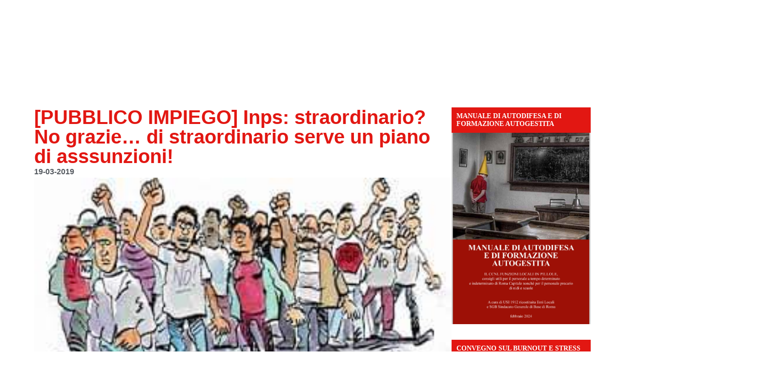

--- FILE ---
content_type: text/html; charset=UTF-8
request_url: https://sicobas.org/2019/03/19/pubblico-impiego-inps-straordinario-no-grazie-di-straordinario-serve-un-piano-di-asssunzioni/
body_size: 35826
content:
<!doctype html><html lang="it-IT"><head><script data-no-optimize="1">var litespeed_docref=sessionStorage.getItem("litespeed_docref");litespeed_docref&&(Object.defineProperty(document,"referrer",{get:function(){return litespeed_docref}}),sessionStorage.removeItem("litespeed_docref"));</script> <meta charset="UTF-8"><meta name="viewport" content="width=device-width, initial-scale=1"><link rel="profile" href="https://gmpg.org/xfn/11"><meta name='robots' content='index, follow, max-image-preview:large, max-snippet:-1, max-video-preview:-1' /><style>img:is([sizes="auto" i], [sizes^="auto," i]) { contain-intrinsic-size: 3000px 1500px }</style> <script charset="UTF-8" data-cs-platform="wordpress" type="litespeed/javascript" data-src="https://cdn.cookie-script.com/s/d0f483007a20cde82cba63180cb4fd17.js" id="cookie_script-js-with"></script> <title>[PUBBLICO IMPIEGO] Inps: straordinario? No grazie... di straordinario serve un piano di asssunzioni! - S.I. Cobas - Sindacato intercategoriale</title><link rel="canonical" href="https://sicobas.org/2019/03/19/pubblico-impiego-inps-straordinario-no-grazie-di-straordinario-serve-un-piano-di-asssunzioni/" /><meta property="og:locale" content="it_IT" /><meta property="og:type" content="article" /><meta property="og:title" content="[PUBBLICO IMPIEGO] Inps: straordinario? No grazie... di straordinario serve un piano di asssunzioni! - S.I. Cobas - Sindacato intercategoriale" /><meta property="og:description" content="INPS: STRAORDINARIO? NO GRAZIE!&nbsp; SERVE UN PIANO STRAORDINARIO DI ASSUNZIONI! Il S.I. COBAS ribadisce la propria contrarietà alla decisione dell’Amministrazione di ricorrere ai sabati lavorativi per le lavorazioni delle “Pensioni quota 100”. Serve subito un piano straordinario di assunzioni se si vogliono garantire i servizi offerti all’utenza. E’ intollerabile che l’Amministrazione da un lato chieda [&hellip;]" /><meta property="og:url" content="https://sicobas.org/2019/03/19/pubblico-impiego-inps-straordinario-no-grazie-di-straordinario-serve-un-piano-di-asssunzioni/" /><meta property="og:site_name" content="S.I. Cobas - Sindacato intercategoriale" /><meta property="article:published_time" content="2019-03-19T17:10:16+00:00" /><meta property="article:modified_time" content="2019-03-19T17:34:29+00:00" /><meta property="og:image" content="https://sicobas.org/wp-content/uploads/2019/01/FB_IMG_1546964938071.jpg" /><meta property="og:image:width" content="284" /><meta property="og:image:height" content="177" /><meta property="og:image:type" content="image/jpeg" /><meta name="author" content="Cobas_Adm" /><meta name="twitter:card" content="summary_large_image" /> <script type="application/ld+json" class="yoast-schema-graph">{"@context":"https://schema.org","@graph":[{"@type":"Article","@id":"https://sicobas.org/2019/03/19/pubblico-impiego-inps-straordinario-no-grazie-di-straordinario-serve-un-piano-di-asssunzioni/#article","isPartOf":{"@id":"https://sicobas.org/2019/03/19/pubblico-impiego-inps-straordinario-no-grazie-di-straordinario-serve-un-piano-di-asssunzioni/"},"author":{"name":"Cobas_Adm","@id":"https://sicobas.org/#/schema/person/16aba14b974d2664ce5603f64828b290"},"headline":"[PUBBLICO IMPIEGO] Inps: straordinario? No grazie&#8230; di straordinario serve un piano di asssunzioni!","datePublished":"2019-03-19T17:10:16+00:00","dateModified":"2019-03-19T17:34:29+00:00","mainEntityOfPage":{"@id":"https://sicobas.org/2019/03/19/pubblico-impiego-inps-straordinario-no-grazie-di-straordinario-serve-un-piano-di-asssunzioni/"},"wordCount":963,"publisher":{"@id":"https://sicobas.org/#organization"},"image":{"@id":"https://sicobas.org/2019/03/19/pubblico-impiego-inps-straordinario-no-grazie-di-straordinario-serve-un-piano-di-asssunzioni/#primaryimage"},"thumbnailUrl":"https://sicobas.org/wp-content/uploads/2019/01/FB_IMG_1546964938071.jpg","keywords":["Inps","Monteverde","Roma"],"articleSection":["Cobas","Lazio","Pubblico Impiego"],"inLanguage":"it-IT"},{"@type":"WebPage","@id":"https://sicobas.org/2019/03/19/pubblico-impiego-inps-straordinario-no-grazie-di-straordinario-serve-un-piano-di-asssunzioni/","url":"https://sicobas.org/2019/03/19/pubblico-impiego-inps-straordinario-no-grazie-di-straordinario-serve-un-piano-di-asssunzioni/","name":"[PUBBLICO IMPIEGO] Inps: straordinario? No grazie... di straordinario serve un piano di asssunzioni! - S.I. Cobas - Sindacato intercategoriale","isPartOf":{"@id":"https://sicobas.org/#website"},"primaryImageOfPage":{"@id":"https://sicobas.org/2019/03/19/pubblico-impiego-inps-straordinario-no-grazie-di-straordinario-serve-un-piano-di-asssunzioni/#primaryimage"},"image":{"@id":"https://sicobas.org/2019/03/19/pubblico-impiego-inps-straordinario-no-grazie-di-straordinario-serve-un-piano-di-asssunzioni/#primaryimage"},"thumbnailUrl":"https://sicobas.org/wp-content/uploads/2019/01/FB_IMG_1546964938071.jpg","datePublished":"2019-03-19T17:10:16+00:00","dateModified":"2019-03-19T17:34:29+00:00","breadcrumb":{"@id":"https://sicobas.org/2019/03/19/pubblico-impiego-inps-straordinario-no-grazie-di-straordinario-serve-un-piano-di-asssunzioni/#breadcrumb"},"inLanguage":"it-IT","potentialAction":[{"@type":"ReadAction","target":["https://sicobas.org/2019/03/19/pubblico-impiego-inps-straordinario-no-grazie-di-straordinario-serve-un-piano-di-asssunzioni/"]}]},{"@type":"ImageObject","inLanguage":"it-IT","@id":"https://sicobas.org/2019/03/19/pubblico-impiego-inps-straordinario-no-grazie-di-straordinario-serve-un-piano-di-asssunzioni/#primaryimage","url":"https://sicobas.org/wp-content/uploads/2019/01/FB_IMG_1546964938071.jpg","contentUrl":"https://sicobas.org/wp-content/uploads/2019/01/FB_IMG_1546964938071.jpg","width":284,"height":177},{"@type":"BreadcrumbList","@id":"https://sicobas.org/2019/03/19/pubblico-impiego-inps-straordinario-no-grazie-di-straordinario-serve-un-piano-di-asssunzioni/#breadcrumb","itemListElement":[{"@type":"ListItem","position":1,"name":"Home","item":"https://sicobas.org/"},{"@type":"ListItem","position":2,"name":"[PUBBLICO IMPIEGO] Inps: straordinario? No grazie&#8230; di straordinario serve un piano di asssunzioni!"}]},{"@type":"WebSite","@id":"https://sicobas.org/#website","url":"https://sicobas.org/","name":"S.I. Cobas - Sindacato intercategoriale","description":"&quot;TOCCANO UNO TOCCANO TUTTI&quot;","publisher":{"@id":"https://sicobas.org/#organization"},"potentialAction":[{"@type":"SearchAction","target":{"@type":"EntryPoint","urlTemplate":"https://sicobas.org/?s={search_term_string}"},"query-input":{"@type":"PropertyValueSpecification","valueRequired":true,"valueName":"search_term_string"}}],"inLanguage":"it-IT"},{"@type":"Organization","@id":"https://sicobas.org/#organization","name":"S.I. Cobas - Sindacato intercategoriale","url":"https://sicobas.org/","logo":{"@type":"ImageObject","inLanguage":"it-IT","@id":"https://sicobas.org/#/schema/logo/image/","url":"https://sicobas.org/wp-content/uploads/2020/04/logo-sicobas-png.avif","contentUrl":"https://sicobas.org/wp-content/uploads/2020/04/logo-sicobas-png.avif","width":667,"height":119,"caption":"S.I. Cobas - Sindacato intercategoriale"},"image":{"@id":"https://sicobas.org/#/schema/logo/image/"}},{"@type":"Person","@id":"https://sicobas.org/#/schema/person/16aba14b974d2664ce5603f64828b290","name":"Cobas_Adm"}]}</script> <link rel='dns-prefetch' href='//www.googletagmanager.com' /><link rel="alternate" type="application/rss+xml" title="S.I. Cobas - Sindacato intercategoriale &raquo; Feed" href="https://sicobas.org/feed/" /><link data-optimized="2" rel="stylesheet" href="https://sicobas.org/wp-content/litespeed/css/6092796ca8177f6bf9c25af04b924bc2.css?ver=8725a" /><style id='global-styles-inline-css'>:root{--wp--preset--aspect-ratio--square: 1;--wp--preset--aspect-ratio--4-3: 4/3;--wp--preset--aspect-ratio--3-4: 3/4;--wp--preset--aspect-ratio--3-2: 3/2;--wp--preset--aspect-ratio--2-3: 2/3;--wp--preset--aspect-ratio--16-9: 16/9;--wp--preset--aspect-ratio--9-16: 9/16;--wp--preset--color--black: #000000;--wp--preset--color--cyan-bluish-gray: #abb8c3;--wp--preset--color--white: #ffffff;--wp--preset--color--pale-pink: #f78da7;--wp--preset--color--vivid-red: #cf2e2e;--wp--preset--color--luminous-vivid-orange: #ff6900;--wp--preset--color--luminous-vivid-amber: #fcb900;--wp--preset--color--light-green-cyan: #7bdcb5;--wp--preset--color--vivid-green-cyan: #00d084;--wp--preset--color--pale-cyan-blue: #8ed1fc;--wp--preset--color--vivid-cyan-blue: #0693e3;--wp--preset--color--vivid-purple: #9b51e0;--wp--preset--gradient--vivid-cyan-blue-to-vivid-purple: linear-gradient(135deg,rgba(6,147,227,1) 0%,rgb(155,81,224) 100%);--wp--preset--gradient--light-green-cyan-to-vivid-green-cyan: linear-gradient(135deg,rgb(122,220,180) 0%,rgb(0,208,130) 100%);--wp--preset--gradient--luminous-vivid-amber-to-luminous-vivid-orange: linear-gradient(135deg,rgba(252,185,0,1) 0%,rgba(255,105,0,1) 100%);--wp--preset--gradient--luminous-vivid-orange-to-vivid-red: linear-gradient(135deg,rgba(255,105,0,1) 0%,rgb(207,46,46) 100%);--wp--preset--gradient--very-light-gray-to-cyan-bluish-gray: linear-gradient(135deg,rgb(238,238,238) 0%,rgb(169,184,195) 100%);--wp--preset--gradient--cool-to-warm-spectrum: linear-gradient(135deg,rgb(74,234,220) 0%,rgb(151,120,209) 20%,rgb(207,42,186) 40%,rgb(238,44,130) 60%,rgb(251,105,98) 80%,rgb(254,248,76) 100%);--wp--preset--gradient--blush-light-purple: linear-gradient(135deg,rgb(255,206,236) 0%,rgb(152,150,240) 100%);--wp--preset--gradient--blush-bordeaux: linear-gradient(135deg,rgb(254,205,165) 0%,rgb(254,45,45) 50%,rgb(107,0,62) 100%);--wp--preset--gradient--luminous-dusk: linear-gradient(135deg,rgb(255,203,112) 0%,rgb(199,81,192) 50%,rgb(65,88,208) 100%);--wp--preset--gradient--pale-ocean: linear-gradient(135deg,rgb(255,245,203) 0%,rgb(182,227,212) 50%,rgb(51,167,181) 100%);--wp--preset--gradient--electric-grass: linear-gradient(135deg,rgb(202,248,128) 0%,rgb(113,206,126) 100%);--wp--preset--gradient--midnight: linear-gradient(135deg,rgb(2,3,129) 0%,rgb(40,116,252) 100%);--wp--preset--font-size--small: 13px;--wp--preset--font-size--medium: 20px;--wp--preset--font-size--large: 36px;--wp--preset--font-size--x-large: 42px;--wp--preset--spacing--20: 0.44rem;--wp--preset--spacing--30: 0.67rem;--wp--preset--spacing--40: 1rem;--wp--preset--spacing--50: 1.5rem;--wp--preset--spacing--60: 2.25rem;--wp--preset--spacing--70: 3.38rem;--wp--preset--spacing--80: 5.06rem;--wp--preset--shadow--natural: 6px 6px 9px rgba(0, 0, 0, 0.2);--wp--preset--shadow--deep: 12px 12px 50px rgba(0, 0, 0, 0.4);--wp--preset--shadow--sharp: 6px 6px 0px rgba(0, 0, 0, 0.2);--wp--preset--shadow--outlined: 6px 6px 0px -3px rgba(255, 255, 255, 1), 6px 6px rgba(0, 0, 0, 1);--wp--preset--shadow--crisp: 6px 6px 0px rgba(0, 0, 0, 1);}:root { --wp--style--global--content-size: 800px;--wp--style--global--wide-size: 1200px; }:where(body) { margin: 0; }.wp-site-blocks > .alignleft { float: left; margin-right: 2em; }.wp-site-blocks > .alignright { float: right; margin-left: 2em; }.wp-site-blocks > .aligncenter { justify-content: center; margin-left: auto; margin-right: auto; }:where(.wp-site-blocks) > * { margin-block-start: 24px; margin-block-end: 0; }:where(.wp-site-blocks) > :first-child { margin-block-start: 0; }:where(.wp-site-blocks) > :last-child { margin-block-end: 0; }:root { --wp--style--block-gap: 24px; }:root :where(.is-layout-flow) > :first-child{margin-block-start: 0;}:root :where(.is-layout-flow) > :last-child{margin-block-end: 0;}:root :where(.is-layout-flow) > *{margin-block-start: 24px;margin-block-end: 0;}:root :where(.is-layout-constrained) > :first-child{margin-block-start: 0;}:root :where(.is-layout-constrained) > :last-child{margin-block-end: 0;}:root :where(.is-layout-constrained) > *{margin-block-start: 24px;margin-block-end: 0;}:root :where(.is-layout-flex){gap: 24px;}:root :where(.is-layout-grid){gap: 24px;}.is-layout-flow > .alignleft{float: left;margin-inline-start: 0;margin-inline-end: 2em;}.is-layout-flow > .alignright{float: right;margin-inline-start: 2em;margin-inline-end: 0;}.is-layout-flow > .aligncenter{margin-left: auto !important;margin-right: auto !important;}.is-layout-constrained > .alignleft{float: left;margin-inline-start: 0;margin-inline-end: 2em;}.is-layout-constrained > .alignright{float: right;margin-inline-start: 2em;margin-inline-end: 0;}.is-layout-constrained > .aligncenter{margin-left: auto !important;margin-right: auto !important;}.is-layout-constrained > :where(:not(.alignleft):not(.alignright):not(.alignfull)){max-width: var(--wp--style--global--content-size);margin-left: auto !important;margin-right: auto !important;}.is-layout-constrained > .alignwide{max-width: var(--wp--style--global--wide-size);}body .is-layout-flex{display: flex;}.is-layout-flex{flex-wrap: wrap;align-items: center;}.is-layout-flex > :is(*, div){margin: 0;}body .is-layout-grid{display: grid;}.is-layout-grid > :is(*, div){margin: 0;}body{padding-top: 0px;padding-right: 0px;padding-bottom: 0px;padding-left: 0px;}a:where(:not(.wp-element-button)){text-decoration: underline;}:root :where(.wp-element-button, .wp-block-button__link){background-color: #32373c;border-width: 0;color: #fff;font-family: inherit;font-size: inherit;line-height: inherit;padding: calc(0.667em + 2px) calc(1.333em + 2px);text-decoration: none;}.has-black-color{color: var(--wp--preset--color--black) !important;}.has-cyan-bluish-gray-color{color: var(--wp--preset--color--cyan-bluish-gray) !important;}.has-white-color{color: var(--wp--preset--color--white) !important;}.has-pale-pink-color{color: var(--wp--preset--color--pale-pink) !important;}.has-vivid-red-color{color: var(--wp--preset--color--vivid-red) !important;}.has-luminous-vivid-orange-color{color: var(--wp--preset--color--luminous-vivid-orange) !important;}.has-luminous-vivid-amber-color{color: var(--wp--preset--color--luminous-vivid-amber) !important;}.has-light-green-cyan-color{color: var(--wp--preset--color--light-green-cyan) !important;}.has-vivid-green-cyan-color{color: var(--wp--preset--color--vivid-green-cyan) !important;}.has-pale-cyan-blue-color{color: var(--wp--preset--color--pale-cyan-blue) !important;}.has-vivid-cyan-blue-color{color: var(--wp--preset--color--vivid-cyan-blue) !important;}.has-vivid-purple-color{color: var(--wp--preset--color--vivid-purple) !important;}.has-black-background-color{background-color: var(--wp--preset--color--black) !important;}.has-cyan-bluish-gray-background-color{background-color: var(--wp--preset--color--cyan-bluish-gray) !important;}.has-white-background-color{background-color: var(--wp--preset--color--white) !important;}.has-pale-pink-background-color{background-color: var(--wp--preset--color--pale-pink) !important;}.has-vivid-red-background-color{background-color: var(--wp--preset--color--vivid-red) !important;}.has-luminous-vivid-orange-background-color{background-color: var(--wp--preset--color--luminous-vivid-orange) !important;}.has-luminous-vivid-amber-background-color{background-color: var(--wp--preset--color--luminous-vivid-amber) !important;}.has-light-green-cyan-background-color{background-color: var(--wp--preset--color--light-green-cyan) !important;}.has-vivid-green-cyan-background-color{background-color: var(--wp--preset--color--vivid-green-cyan) !important;}.has-pale-cyan-blue-background-color{background-color: var(--wp--preset--color--pale-cyan-blue) !important;}.has-vivid-cyan-blue-background-color{background-color: var(--wp--preset--color--vivid-cyan-blue) !important;}.has-vivid-purple-background-color{background-color: var(--wp--preset--color--vivid-purple) !important;}.has-black-border-color{border-color: var(--wp--preset--color--black) !important;}.has-cyan-bluish-gray-border-color{border-color: var(--wp--preset--color--cyan-bluish-gray) !important;}.has-white-border-color{border-color: var(--wp--preset--color--white) !important;}.has-pale-pink-border-color{border-color: var(--wp--preset--color--pale-pink) !important;}.has-vivid-red-border-color{border-color: var(--wp--preset--color--vivid-red) !important;}.has-luminous-vivid-orange-border-color{border-color: var(--wp--preset--color--luminous-vivid-orange) !important;}.has-luminous-vivid-amber-border-color{border-color: var(--wp--preset--color--luminous-vivid-amber) !important;}.has-light-green-cyan-border-color{border-color: var(--wp--preset--color--light-green-cyan) !important;}.has-vivid-green-cyan-border-color{border-color: var(--wp--preset--color--vivid-green-cyan) !important;}.has-pale-cyan-blue-border-color{border-color: var(--wp--preset--color--pale-cyan-blue) !important;}.has-vivid-cyan-blue-border-color{border-color: var(--wp--preset--color--vivid-cyan-blue) !important;}.has-vivid-purple-border-color{border-color: var(--wp--preset--color--vivid-purple) !important;}.has-vivid-cyan-blue-to-vivid-purple-gradient-background{background: var(--wp--preset--gradient--vivid-cyan-blue-to-vivid-purple) !important;}.has-light-green-cyan-to-vivid-green-cyan-gradient-background{background: var(--wp--preset--gradient--light-green-cyan-to-vivid-green-cyan) !important;}.has-luminous-vivid-amber-to-luminous-vivid-orange-gradient-background{background: var(--wp--preset--gradient--luminous-vivid-amber-to-luminous-vivid-orange) !important;}.has-luminous-vivid-orange-to-vivid-red-gradient-background{background: var(--wp--preset--gradient--luminous-vivid-orange-to-vivid-red) !important;}.has-very-light-gray-to-cyan-bluish-gray-gradient-background{background: var(--wp--preset--gradient--very-light-gray-to-cyan-bluish-gray) !important;}.has-cool-to-warm-spectrum-gradient-background{background: var(--wp--preset--gradient--cool-to-warm-spectrum) !important;}.has-blush-light-purple-gradient-background{background: var(--wp--preset--gradient--blush-light-purple) !important;}.has-blush-bordeaux-gradient-background{background: var(--wp--preset--gradient--blush-bordeaux) !important;}.has-luminous-dusk-gradient-background{background: var(--wp--preset--gradient--luminous-dusk) !important;}.has-pale-ocean-gradient-background{background: var(--wp--preset--gradient--pale-ocean) !important;}.has-electric-grass-gradient-background{background: var(--wp--preset--gradient--electric-grass) !important;}.has-midnight-gradient-background{background: var(--wp--preset--gradient--midnight) !important;}.has-small-font-size{font-size: var(--wp--preset--font-size--small) !important;}.has-medium-font-size{font-size: var(--wp--preset--font-size--medium) !important;}.has-large-font-size{font-size: var(--wp--preset--font-size--large) !important;}.has-x-large-font-size{font-size: var(--wp--preset--font-size--x-large) !important;}
:root :where(.wp-block-pullquote){font-size: 1.5em;line-height: 1.6;}</style> <script type="litespeed/javascript" data-src="https://sicobas.org/wp-includes/js/jquery/jquery.min.js" id="jquery-core-js"></script> 
 <script type="litespeed/javascript" data-src="https://www.googletagmanager.com/gtag/js?id=GT-5DHD4LNJ" id="google_gtagjs-js"></script> <script id="google_gtagjs-js-after" type="litespeed/javascript">window.dataLayer=window.dataLayer||[];function gtag(){dataLayer.push(arguments)}
gtag("set","linker",{"domains":["sicobas.org"]});gtag("js",new Date());gtag("set","developer_id.dZTNiMT",!0);gtag("config","GT-5DHD4LNJ");window._googlesitekit=window._googlesitekit||{};window._googlesitekit.throttledEvents=[];window._googlesitekit.gtagEvent=(name,data)=>{var key=JSON.stringify({name,data});if(!!window._googlesitekit.throttledEvents[key]){return}window._googlesitekit.throttledEvents[key]=!0;setTimeout(()=>{delete window._googlesitekit.throttledEvents[key]},5);gtag("event",name,{...data,event_source:"site-kit"})}</script> <meta name="generator" content="Site Kit by Google 1.171.0" /><meta name="generator" content="performance-lab 4.0.1; plugins: nocache-bfcache"><meta name="generator" content="Elementor 3.34.4; features: e_font_icon_svg, additional_custom_breakpoints; settings: css_print_method-external, google_font-enabled, font_display-auto"><style>.e-con.e-parent:nth-of-type(n+4):not(.e-lazyloaded):not(.e-no-lazyload),
				.e-con.e-parent:nth-of-type(n+4):not(.e-lazyloaded):not(.e-no-lazyload) * {
					background-image: none !important;
				}
				@media screen and (max-height: 1024px) {
					.e-con.e-parent:nth-of-type(n+3):not(.e-lazyloaded):not(.e-no-lazyload),
					.e-con.e-parent:nth-of-type(n+3):not(.e-lazyloaded):not(.e-no-lazyload) * {
						background-image: none !important;
					}
				}
				@media screen and (max-height: 640px) {
					.e-con.e-parent:nth-of-type(n+2):not(.e-lazyloaded):not(.e-no-lazyload),
					.e-con.e-parent:nth-of-type(n+2):not(.e-lazyloaded):not(.e-no-lazyload) * {
						background-image: none !important;
					}
				}</style><link rel="icon" href="https://sicobas.org/wp-content/uploads/2018/11/cropped-logo_sito-32x32.jpg" sizes="32x32" /><link rel="icon" href="https://sicobas.org/wp-content/uploads/2018/11/cropped-logo_sito-192x192.jpg" sizes="192x192" /><link rel="apple-touch-icon" href="https://sicobas.org/wp-content/uploads/2018/11/cropped-logo_sito-180x180.jpg" /><meta name="msapplication-TileImage" content="https://sicobas.org/wp-content/uploads/2018/11/cropped-logo_sito-270x270.jpg" /></head><body class="wp-singular post-template-default single single-post postid-6867 single-format-standard wp-custom-logo wp-embed-responsive wp-theme-hello-elementor hello-elementor-default elementor-default elementor-kit-14723 elementor-page-45963"><div id="fb-root"></div> <script async defer crossorigin="anonymous" src="https://connect.facebook.net/en_US/sdk.js#xfbml=1&version=v22.0&appId=731809993594915"></script> <a class="skip-link screen-reader-text" href="#content">Vai al contenuto</a><header data-elementor-type="header" data-elementor-id="45402" class="elementor elementor-45402 elementor-location-header" data-elementor-post-type="elementor_library"><div class="elementor-element elementor-element-3e2da02 e-con-full e-flex elementor-invisible e-con e-parent" data-id="3e2da02" data-element_type="container" data-settings="{&quot;background_background&quot;:&quot;classic&quot;,&quot;animation&quot;:&quot;fadeIn&quot;}"><div class="elementor-element elementor-element-ee7dfe7 elementor-hidden-tablet elementor-hidden-mobile e-flex e-con-boxed e-con e-child" data-id="ee7dfe7" data-element_type="container"><div class="e-con-inner"><div class="elementor-element elementor-element-ea6b773 elementor-widget elementor-widget-theme-site-logo elementor-widget-image" data-id="ea6b773" data-element_type="widget" data-widget_type="theme-site-logo.default"><div class="elementor-widget-container">
<a href="https://sicobas.org">
<img data-lazyloaded="1" src="[data-uri]" width="667" height="119" data-src="https://sicobas.org/wp-content/uploads/2020/04/logo-sicobas-png.avif" class="attachment-medium_large size-medium_large wp-image-45994" alt="" data-srcset="https://sicobas.org/wp-content/uploads/2020/04/logo-sicobas-png.avif 667w, https://sicobas.org/wp-content/uploads/2020/04/logo-sicobas-300x54.avif 300w" data-sizes="(max-width: 667px) 100vw, 667px" />				</a></div></div><div class="elementor-element elementor-element-b480d3b e-con-full e-flex e-con e-child" data-id="b480d3b" data-element_type="container" data-settings="{&quot;background_background&quot;:&quot;classic&quot;}"><div class="elementor-element elementor-element-22d36c9 elementor-widget elementor-widget-image" data-id="22d36c9" data-element_type="widget" data-widget_type="image.default"><div class="elementor-widget-container">
<img data-lazyloaded="1" src="[data-uri]" width="823" height="67" data-src="https://sicobas.org/wp-content/uploads/2025/01/toccano-uno-toccano-tutti.png" class="attachment-full size-full wp-image-46162" alt="" data-srcset="https://sicobas.org/wp-content/uploads/2025/01/toccano-uno-toccano-tutti.png 823w, https://sicobas.org/wp-content/uploads/2025/01/toccano-uno-toccano-tutti-300x24.png 300w, https://sicobas.org/wp-content/uploads/2025/01/toccano-uno-toccano-tutti-768x63.png 768w" data-sizes="(max-width: 823px) 100vw, 823px" /></div></div></div></div></div><div class="elementor-element elementor-element-1cd17c4 e-flex e-con-boxed e-con e-child" data-id="1cd17c4" data-element_type="container" data-settings="{&quot;background_background&quot;:&quot;classic&quot;,&quot;sticky&quot;:&quot;top&quot;,&quot;sticky_on&quot;:[&quot;desktop&quot;,&quot;tablet&quot;,&quot;mobile&quot;],&quot;sticky_offset&quot;:0,&quot;sticky_effects_offset&quot;:0,&quot;sticky_anchor_link_offset&quot;:0}"><div class="e-con-inner"><div class="elementor-element elementor-element-581c911 elementor-hidden-desktop elementor-widget elementor-widget-theme-site-logo elementor-widget-image" data-id="581c911" data-element_type="widget" data-widget_type="theme-site-logo.default"><div class="elementor-widget-container">
<a href="https://sicobas.org">
<img data-lazyloaded="1" src="[data-uri]" width="300" height="54" data-src="https://sicobas.org/wp-content/uploads/2020/04/logo-sicobas-300x54.avif" class="attachment-medium size-medium wp-image-45994" alt="" data-srcset="https://sicobas.org/wp-content/uploads/2020/04/logo-sicobas-300x54.avif 300w, https://sicobas.org/wp-content/uploads/2020/04/logo-sicobas-png.avif 667w" data-sizes="(max-width: 300px) 100vw, 300px" />				</a></div></div><div class="elementor-element elementor-element-01ae51f e-flex e-con-boxed e-con e-child" data-id="01ae51f" data-element_type="container" data-settings="{&quot;background_background&quot;:&quot;classic&quot;}"><div class="e-con-inner"><div class="elementor-element elementor-element-4f7d9fb elementor-nav-menu--stretch elementor-nav-menu--dropdown-tablet elementor-nav-menu__text-align-aside elementor-nav-menu--toggle elementor-nav-menu--burger elementor-widget elementor-widget-nav-menu" data-id="4f7d9fb" data-element_type="widget" data-settings="{&quot;full_width&quot;:&quot;stretch&quot;,&quot;layout&quot;:&quot;horizontal&quot;,&quot;submenu_icon&quot;:{&quot;value&quot;:&quot;&lt;svg aria-hidden=\&quot;true\&quot; class=\&quot;e-font-icon-svg e-fas-caret-down\&quot; viewBox=\&quot;0 0 320 512\&quot; xmlns=\&quot;http:\/\/www.w3.org\/2000\/svg\&quot;&gt;&lt;path d=\&quot;M31.3 192h257.3c17.8 0 26.7 21.5 14.1 34.1L174.1 354.8c-7.8 7.8-20.5 7.8-28.3 0L17.2 226.1C4.6 213.5 13.5 192 31.3 192z\&quot;&gt;&lt;\/path&gt;&lt;\/svg&gt;&quot;,&quot;library&quot;:&quot;fa-solid&quot;},&quot;toggle&quot;:&quot;burger&quot;}" data-widget_type="nav-menu.default"><div class="elementor-widget-container"><nav aria-label="Menu" class="elementor-nav-menu--main elementor-nav-menu__container elementor-nav-menu--layout-horizontal e--pointer-underline e--animation-fade"><ul id="menu-1-4f7d9fb" class="elementor-nav-menu"><li class="menu-item menu-item-type-custom menu-item-object-custom menu-item-has-children menu-item-443"><a href="#" class="elementor-item elementor-item-anchor">Settori</a><ul class="sub-menu elementor-nav-menu--dropdown"><li class="menu-item menu-item-type-taxonomy menu-item-object-category menu-item-5176"><a href="https://sicobas.org/category/logistica3/" class="elementor-sub-item">Logistica</a></li><li class="menu-item menu-item-type-taxonomy menu-item-object-category menu-item-5182"><a href="https://sicobas.org/category/cobas1/alimentaristi/" class="elementor-sub-item">Alimentaristi</a></li><li class="menu-item menu-item-type-taxonomy menu-item-object-category current-post-ancestor current-menu-parent current-post-parent menu-item-5180"><a href="https://sicobas.org/category/cobas1/pubblico-impiego3/" class="elementor-sub-item">Pubblico Impiego</a></li><li class="menu-item menu-item-type-taxonomy menu-item-object-category menu-item-5181"><a href="https://sicobas.org/category/cobas1/metalmeccanici/" class="elementor-sub-item">Metalmeccanici</a></li><li class="menu-item menu-item-type-taxonomy menu-item-object-category menu-item-5185"><a href="https://sicobas.org/category/cobas1/commercio/" class="elementor-sub-item">Commercio</a></li><li class="menu-item menu-item-type-taxonomy menu-item-object-category menu-item-5183"><a href="https://sicobas.org/category/cobas1/trasporti3/" class="elementor-sub-item">Trasporti</a></li><li class="menu-item menu-item-type-taxonomy menu-item-object-category menu-item-5184"><a href="https://sicobas.org/category/cobas1/chimici/" class="elementor-sub-item">Chimici</a></li><li class="menu-item menu-item-type-taxonomy menu-item-object-category menu-item-5186"><a href="https://sicobas.org/category/cobas1/poste3/" class="elementor-sub-item">Poste</a></li></ul></li><li class="menu-item menu-item-type-custom menu-item-object-custom menu-item-has-children menu-item-45996"><a href="#" class="elementor-item elementor-item-anchor">Notizie locali</a><ul class="sub-menu elementor-nav-menu--dropdown"><li class="menu-item menu-item-type-taxonomy menu-item-object-category menu-item-5189"><a href="https://sicobas.org/category/lombardia/" class="elementor-sub-item">Lombardia</a></li><li class="menu-item menu-item-type-taxonomy menu-item-object-category menu-item-5198"><a href="https://sicobas.org/category/piemonte/" class="elementor-sub-item">Piemonte</a></li><li class="menu-item menu-item-type-taxonomy menu-item-object-category menu-item-5196"><a href="https://sicobas.org/category/emilia-romagna/" class="elementor-sub-item">Emilia Romagna</a></li><li class="menu-item menu-item-type-taxonomy menu-item-object-category menu-item-5195"><a href="https://sicobas.org/category/toscana/" class="elementor-sub-item">Toscana</a></li><li class="menu-item menu-item-type-taxonomy menu-item-object-category menu-item-5197"><a href="https://sicobas.org/category/liguria/" class="elementor-sub-item">Liguria</a></li><li class="menu-item menu-item-type-taxonomy menu-item-object-category current-post-ancestor current-menu-parent current-post-parent menu-item-5194"><a href="https://sicobas.org/category/lazio/" class="elementor-sub-item">Lazio</a></li><li class="menu-item menu-item-type-taxonomy menu-item-object-category menu-item-5193"><a href="https://sicobas.org/category/marche/" class="elementor-sub-item">Marche</a></li><li class="menu-item menu-item-type-taxonomy menu-item-object-category menu-item-5192"><a href="https://sicobas.org/category/campania/" class="elementor-sub-item">Campania</a></li><li class="menu-item menu-item-type-taxonomy menu-item-object-category menu-item-5191"><a href="https://sicobas.org/category/sicilia/" class="elementor-sub-item">Sicilia</a></li><li class="menu-item menu-item-type-taxonomy menu-item-object-category menu-item-5190"><a href="https://sicobas.org/category/umbria/" class="elementor-sub-item">Umbria</a></li></ul></li><li class="menu-item menu-item-type-post_type menu-item-object-page menu-item-5200"><a href="https://sicobas.org/contatti/" class="elementor-item">Sedi</a></li><li class="menu-item menu-item-type-post_type menu-item-object-page menu-item-5153"><a href="https://sicobas.org/statuto-s-i-cobas/" class="elementor-item">Statuto</a></li><li class="menu-item menu-item-type-post_type menu-item-object-page menu-item-277"><a href="https://sicobas.org/materiale-per-i-lavoratori/" class="elementor-item">Materiale per i lavoratori</a></li><li class="menu-item menu-item-type-taxonomy menu-item-object-category menu-item-5246"><a href="https://sicobas.org/category/approfondimenti-politici/" class="elementor-item">Approfondimenti politici</a></li><li class="menu-item menu-item-type-taxonomy menu-item-object-category menu-item-5669"><a href="https://sicobas.org/category/international/" class="elementor-item">International</a></li></ul></nav><div class="elementor-menu-toggle" role="button" tabindex="0" aria-label="Menu di commutazione" aria-expanded="false">
<svg aria-hidden="true" role="presentation" class="elementor-menu-toggle__icon--open e-font-icon-svg e-eicon-menu-bar" viewBox="0 0 1000 1000" xmlns="http://www.w3.org/2000/svg"><path d="M104 333H896C929 333 958 304 958 271S929 208 896 208H104C71 208 42 237 42 271S71 333 104 333ZM104 583H896C929 583 958 554 958 521S929 458 896 458H104C71 458 42 487 42 521S71 583 104 583ZM104 833H896C929 833 958 804 958 771S929 708 896 708H104C71 708 42 737 42 771S71 833 104 833Z"></path></svg><svg aria-hidden="true" role="presentation" class="elementor-menu-toggle__icon--close e-font-icon-svg e-eicon-close" viewBox="0 0 1000 1000" xmlns="http://www.w3.org/2000/svg"><path d="M742 167L500 408 258 167C246 154 233 150 217 150 196 150 179 158 167 167 154 179 150 196 150 212 150 229 154 242 171 254L408 500 167 742C138 771 138 800 167 829 196 858 225 858 254 829L496 587 738 829C750 842 767 846 783 846 800 846 817 842 829 829 842 817 846 804 846 783 846 767 842 750 829 737L588 500 833 258C863 229 863 200 833 171 804 137 775 137 742 167Z"></path></svg></div><nav class="elementor-nav-menu--dropdown elementor-nav-menu__container" aria-hidden="true"><ul id="menu-2-4f7d9fb" class="elementor-nav-menu"><li class="menu-item menu-item-type-custom menu-item-object-custom menu-item-has-children menu-item-443"><a href="#" class="elementor-item elementor-item-anchor" tabindex="-1">Settori</a><ul class="sub-menu elementor-nav-menu--dropdown"><li class="menu-item menu-item-type-taxonomy menu-item-object-category menu-item-5176"><a href="https://sicobas.org/category/logistica3/" class="elementor-sub-item" tabindex="-1">Logistica</a></li><li class="menu-item menu-item-type-taxonomy menu-item-object-category menu-item-5182"><a href="https://sicobas.org/category/cobas1/alimentaristi/" class="elementor-sub-item" tabindex="-1">Alimentaristi</a></li><li class="menu-item menu-item-type-taxonomy menu-item-object-category current-post-ancestor current-menu-parent current-post-parent menu-item-5180"><a href="https://sicobas.org/category/cobas1/pubblico-impiego3/" class="elementor-sub-item" tabindex="-1">Pubblico Impiego</a></li><li class="menu-item menu-item-type-taxonomy menu-item-object-category menu-item-5181"><a href="https://sicobas.org/category/cobas1/metalmeccanici/" class="elementor-sub-item" tabindex="-1">Metalmeccanici</a></li><li class="menu-item menu-item-type-taxonomy menu-item-object-category menu-item-5185"><a href="https://sicobas.org/category/cobas1/commercio/" class="elementor-sub-item" tabindex="-1">Commercio</a></li><li class="menu-item menu-item-type-taxonomy menu-item-object-category menu-item-5183"><a href="https://sicobas.org/category/cobas1/trasporti3/" class="elementor-sub-item" tabindex="-1">Trasporti</a></li><li class="menu-item menu-item-type-taxonomy menu-item-object-category menu-item-5184"><a href="https://sicobas.org/category/cobas1/chimici/" class="elementor-sub-item" tabindex="-1">Chimici</a></li><li class="menu-item menu-item-type-taxonomy menu-item-object-category menu-item-5186"><a href="https://sicobas.org/category/cobas1/poste3/" class="elementor-sub-item" tabindex="-1">Poste</a></li></ul></li><li class="menu-item menu-item-type-custom menu-item-object-custom menu-item-has-children menu-item-45996"><a href="#" class="elementor-item elementor-item-anchor" tabindex="-1">Notizie locali</a><ul class="sub-menu elementor-nav-menu--dropdown"><li class="menu-item menu-item-type-taxonomy menu-item-object-category menu-item-5189"><a href="https://sicobas.org/category/lombardia/" class="elementor-sub-item" tabindex="-1">Lombardia</a></li><li class="menu-item menu-item-type-taxonomy menu-item-object-category menu-item-5198"><a href="https://sicobas.org/category/piemonte/" class="elementor-sub-item" tabindex="-1">Piemonte</a></li><li class="menu-item menu-item-type-taxonomy menu-item-object-category menu-item-5196"><a href="https://sicobas.org/category/emilia-romagna/" class="elementor-sub-item" tabindex="-1">Emilia Romagna</a></li><li class="menu-item menu-item-type-taxonomy menu-item-object-category menu-item-5195"><a href="https://sicobas.org/category/toscana/" class="elementor-sub-item" tabindex="-1">Toscana</a></li><li class="menu-item menu-item-type-taxonomy menu-item-object-category menu-item-5197"><a href="https://sicobas.org/category/liguria/" class="elementor-sub-item" tabindex="-1">Liguria</a></li><li class="menu-item menu-item-type-taxonomy menu-item-object-category current-post-ancestor current-menu-parent current-post-parent menu-item-5194"><a href="https://sicobas.org/category/lazio/" class="elementor-sub-item" tabindex="-1">Lazio</a></li><li class="menu-item menu-item-type-taxonomy menu-item-object-category menu-item-5193"><a href="https://sicobas.org/category/marche/" class="elementor-sub-item" tabindex="-1">Marche</a></li><li class="menu-item menu-item-type-taxonomy menu-item-object-category menu-item-5192"><a href="https://sicobas.org/category/campania/" class="elementor-sub-item" tabindex="-1">Campania</a></li><li class="menu-item menu-item-type-taxonomy menu-item-object-category menu-item-5191"><a href="https://sicobas.org/category/sicilia/" class="elementor-sub-item" tabindex="-1">Sicilia</a></li><li class="menu-item menu-item-type-taxonomy menu-item-object-category menu-item-5190"><a href="https://sicobas.org/category/umbria/" class="elementor-sub-item" tabindex="-1">Umbria</a></li></ul></li><li class="menu-item menu-item-type-post_type menu-item-object-page menu-item-5200"><a href="https://sicobas.org/contatti/" class="elementor-item" tabindex="-1">Sedi</a></li><li class="menu-item menu-item-type-post_type menu-item-object-page menu-item-5153"><a href="https://sicobas.org/statuto-s-i-cobas/" class="elementor-item" tabindex="-1">Statuto</a></li><li class="menu-item menu-item-type-post_type menu-item-object-page menu-item-277"><a href="https://sicobas.org/materiale-per-i-lavoratori/" class="elementor-item" tabindex="-1">Materiale per i lavoratori</a></li><li class="menu-item menu-item-type-taxonomy menu-item-object-category menu-item-5246"><a href="https://sicobas.org/category/approfondimenti-politici/" class="elementor-item" tabindex="-1">Approfondimenti politici</a></li><li class="menu-item menu-item-type-taxonomy menu-item-object-category menu-item-5669"><a href="https://sicobas.org/category/international/" class="elementor-item" tabindex="-1">International</a></li></ul></nav></div></div><div class="elementor-element elementor-element-6d87800 elementor-view-default elementor-widget elementor-widget-icon" data-id="6d87800" data-element_type="widget" data-widget_type="icon.default"><div class="elementor-widget-container"><div class="elementor-icon-wrapper">
<a class="elementor-icon elementor-animation-grow" href="#elementor-action%3Aaction%3Dpopup%3Aopen%26settings%3DeyJpZCI6IjQ2MDEzIiwidG9nZ2xlIjpmYWxzZX0%3D">
<svg aria-hidden="true" class="e-font-icon-svg e-fas-search" viewBox="0 0 512 512" xmlns="http://www.w3.org/2000/svg"><path d="M505 442.7L405.3 343c-4.5-4.5-10.6-7-17-7H372c27.6-35.3 44-79.7 44-128C416 93.1 322.9 0 208 0S0 93.1 0 208s93.1 208 208 208c48.3 0 92.7-16.4 128-44v16.3c0 6.4 2.5 12.5 7 17l99.7 99.7c9.4 9.4 24.6 9.4 33.9 0l28.3-28.3c9.4-9.4 9.4-24.6.1-34zM208 336c-70.7 0-128-57.2-128-128 0-70.7 57.2-128 128-128 70.7 0 128 57.2 128 128 0 70.7-57.2 128-128 128z"></path></svg>			</a></div></div></div></div></div></div></div><div class="elementor-element elementor-element-e017dab e-flex e-con-boxed e-con e-child" data-id="e017dab" data-element_type="container"><div class="e-con-inner"><div class="elementor-element elementor-element-3eb5127 elementor-hidden-mobile elementor-widget elementor-widget-heading" data-id="3eb5127" data-element_type="widget" data-widget_type="heading.default"><div class="elementor-widget-container"><p class="elementor-heading-title elementor-size-default">ULTIME NOTIZIE:</p></div></div><div class="elementor-element elementor-element-83b9f6b elementor-widget-mobile__width-inherit elementor-widget elementor-widget-elementor-news-ticker" data-id="83b9f6b" data-element_type="widget" data-widget_type="elementor-news-ticker.default"><div class="elementor-widget-container"><div class="news-ticker-wrap"><div class="fd-elementor-news-ticker" id="fd-ticker-83b9f6b" data-speed="50">
<a  class="top-heading news-item-83b9f6b" href="https://sicobas.org/2026/01/29/sabato-31-gennaio-2026-manifestazione-a-brescia-contro-razzismo-e-repressione/"> SABATO 31 GENNAIO 2026: MANIFESTAZIONE A BRESCIA CONTRO RAZZISMO E REPRESSIONE!</a>
<span class="news-item-83b9f6b sep_icon">
<svg aria-hidden="true" class="e-font-icon-svg e-fa-circle" viewBox="0 0 512 512" xmlns="http://www.w3.org/2000/svg"><path d="M256 8C119 8 8 119 8 256s111 248 248 248 248-111 248-248S393 8 256 8z"></path></svg>
</span>
<a  class="top-heading news-item-83b9f6b" href="https://sicobas.org/2026/01/29/dichiarazione-del-sindacato-dei-lavoratori-delle-compagnie-di-autobus-di-teheran-e-dei-sobborghi-che-condanna-il-massacro-dei-manifestanti/"> Dichiarazione del Sindacato dei Lavoratori delle Compagnie di Autobus di Teheran e dei Sobborghi che condanna il massacro dei manifestanti</a>
<span class="news-item-83b9f6b sep_icon">
<svg aria-hidden="true" class="e-font-icon-svg e-fa-circle" viewBox="0 0 512 512" xmlns="http://www.w3.org/2000/svg"><path d="M256 8C119 8 8 119 8 256s111 248 248 248 248-111 248-248S393 8 256 8z"></path></svg>
</span>
<a  class="top-heading news-item-83b9f6b" href="https://sicobas.org/2026/01/18/assemblea-lavoratori-zara-milano/"> ASSEMBLEA LAVORATORI ZARA MILANO.</a>
<span class="news-item-83b9f6b sep_icon">
<svg aria-hidden="true" class="e-font-icon-svg e-fa-circle" viewBox="0 0 512 512" xmlns="http://www.w3.org/2000/svg"><path d="M256 8C119 8 8 119 8 256s111 248 248 248 248-111 248-248S393 8 256 8z"></path></svg>
</span>
<a  class="top-heading news-item-83b9f6b" href="https://sicobas.org/2026/01/18/il-ministero-dellistruzione-ordina-la-schedatura-degli-studenti-palestinesi/"> IL MINISTERO DELL’ISTRUZIONE ORDINA LA SCHEDATURA DEGLI STUDENTI PALESTINESI.</a>
<span class="news-item-83b9f6b sep_icon">
<svg aria-hidden="true" class="e-font-icon-svg e-fa-circle" viewBox="0 0 512 512" xmlns="http://www.w3.org/2000/svg"><path d="M256 8C119 8 8 119 8 256s111 248 248 248 248-111 248-248S393 8 256 8z"></path></svg>
</span>
<a  class="top-heading news-item-83b9f6b" href="https://sicobas.org/2026/01/09/47341/"> </a>
<span class="news-item-83b9f6b sep_icon">
<svg aria-hidden="true" class="e-font-icon-svg e-fa-circle" viewBox="0 0 512 512" xmlns="http://www.w3.org/2000/svg"><path d="M256 8C119 8 8 119 8 256s111 248 248 248 248-111 248-248S393 8 256 8z"></path></svg>
</span>
<a  class="top-heading news-item-83b9f6b" href="https://sicobas.org/2026/01/09/palestina-nessun-testimone-venezuela-il-petrolio-e-mio/"> Palestina:   nessun testimone! Venezuela:  il petrolio è mio!</a>
<span class="news-item-83b9f6b sep_icon">
<svg aria-hidden="true" class="e-font-icon-svg e-fa-circle" viewBox="0 0 512 512" xmlns="http://www.w3.org/2000/svg"><path d="M256 8C119 8 8 119 8 256s111 248 248 248 248-111 248-248S393 8 256 8z"></path></svg>
</span>
<a  class="top-heading news-item-83b9f6b" href="https://sicobas.org/2026/01/09/contro-lassalto-imperialista-al-venezuela/"> CONTRO L&#8217;ASSALTO IMPERIALISTA AL VENEZUELA!</a>
<span class="news-item-83b9f6b sep_icon">
<svg aria-hidden="true" class="e-font-icon-svg e-fa-circle" viewBox="0 0 512 512" xmlns="http://www.w3.org/2000/svg"><path d="M256 8C119 8 8 119 8 256s111 248 248 248 248-111 248-248S393 8 256 8z"></path></svg>
</span>
<a  class="top-heading news-item-83b9f6b" href="https://sicobas.org/2026/01/03/contro-laggressione-imperialista-al-venezuela/"> CONTRO L&#8217;AGGRESSIONE IMPERIALISTA AL VENEZUELA!</a>
<span class="news-item-83b9f6b sep_icon">
<svg aria-hidden="true" class="e-font-icon-svg e-fa-circle" viewBox="0 0 512 512" xmlns="http://www.w3.org/2000/svg"><path d="M256 8C119 8 8 119 8 256s111 248 248 248 248-111 248-248S393 8 256 8z"></path></svg>
</span>
<a  class="top-heading news-item-83b9f6b" href="https://sicobas.org/2025/12/28/la-solidarieta-non-si-arresta/"> LA SOLIDARIETA’ NON SI ARRESTA!</a>
<span class="news-item-83b9f6b sep_icon">
<svg aria-hidden="true" class="e-font-icon-svg e-fa-circle" viewBox="0 0 512 512" xmlns="http://www.w3.org/2000/svg"><path d="M256 8C119 8 8 119 8 256s111 248 248 248 248-111 248-248S393 8 256 8z"></path></svg>
</span>
<a  class="top-heading news-item-83b9f6b" href="https://sicobas.org/2025/12/28/la-solidarieta-al-popolo-palestinese-non-si-arresta/"> LA SOLIDARIETA&#8217; AL POPOLO PALESTINESE NON SI ARRESTA!</a>
<span class="news-item-83b9f6b sep_icon">
<svg aria-hidden="true" class="e-font-icon-svg e-fa-circle" viewBox="0 0 512 512" xmlns="http://www.w3.org/2000/svg"><path d="M256 8C119 8 8 119 8 256s111 248 248 248 248-111 248-248S393 8 256 8z"></path></svg>
</span></div></div> <script type="litespeed/javascript">jQuery(document).ready(function($){jQuery("#fd-ticker-83b9f6b").ticker({speed:50,pauseOnHover:!0,item:".news-item-83b9f6b"}).data("ticker")})</script> </div></div></div></div></div></header><div data-elementor-type="single-post" data-elementor-id="45963" class="elementor elementor-45963 elementor-location-single post-6867 post type-post status-publish format-standard has-post-thumbnail hentry category-cobas1 category-lazio category-pubblico-impiego3 tag-inps tag-monteverde tag-roma" data-elementor-post-type="elementor_library"><div class="elementor-element elementor-element-f284cdd e-flex e-con-boxed e-con e-parent" data-id="f284cdd" data-element_type="container"><div class="e-con-inner"><div class="elementor-element elementor-element-3228e7c e-con-full e-flex e-con e-child" data-id="3228e7c" data-element_type="container"><div class="elementor-element elementor-element-3f49268 e-con-full e-flex e-con e-child" data-id="3f49268" data-element_type="container"><div class="elementor-element elementor-element-7ade79b elementor-widget elementor-widget-theme-post-title elementor-page-title elementor-widget-heading" data-id="7ade79b" data-element_type="widget" data-widget_type="theme-post-title.default"><div class="elementor-widget-container"><h1 class="elementor-heading-title elementor-size-default">[PUBBLICO IMPIEGO] Inps: straordinario? No grazie&#8230; di straordinario serve un piano di asssunzioni!</h1></div></div><div class="elementor-element elementor-element-fdfe04a elementor-widget elementor-widget-post-info" data-id="fdfe04a" data-element_type="widget" data-widget_type="post-info.default"><div class="elementor-widget-container"><ul class="elementor-inline-items elementor-icon-list-items elementor-post-info"><li class="elementor-icon-list-item elementor-repeater-item-1842364 elementor-inline-item" itemprop="datePublished">
<span class="elementor-icon-list-text elementor-post-info__item elementor-post-info__item--type-date">
<time>19-03-2019</time>					</span></li></ul></div></div><div class="elementor-element elementor-element-a496420 elementor-widget elementor-widget-theme-post-featured-image elementor-widget-image" data-id="a496420" data-element_type="widget" data-widget_type="theme-post-featured-image.default"><div class="elementor-widget-container">
<img data-lazyloaded="1" src="[data-uri]" width="284" height="177" data-src="https://sicobas.org/wp-content/uploads/2019/01/FB_IMG_1546964938071.jpg" class="attachment-large size-large wp-image-5280" alt="" /></div></div></div><div class="elementor-element elementor-element-35ef939 elementor-widget elementor-widget-theme-post-content" data-id="35ef939" data-element_type="widget" data-widget_type="theme-post-content.default"><div class="elementor-widget-container"><p style="text-align:center"><strong>INPS: STRAORDINARIO? NO GRAZIE!&nbsp;</strong></p><p style="text-align:center"><strong>SERVE UN PIANO STRAORDINARIO DI ASSUNZIONI</strong><strong>!</strong></p><p>Il S.I. COBAS ribadisce la propria contrarietà alla decisione dell’Amministrazione di ricorrere ai sabati lavorativi per le lavorazioni delle “Pensioni quota 100”.</p><p>Serve subito un piano straordinario di assunzioni se si vogliono garantire i servizi offerti all’utenza.</p><p>E’ intollerabile che l’Amministrazione da un lato chieda di effettuare ore di lavoro straordinario, aumentando inevitabilmente il rischio di stress lavoro-correlato e dall’altro disponga il licenziamento di un lavoratore, come è accaduto nella sede di Roma Monteverde, per aver commesso dei presunti errori nella lavorazione di una tipologia di pratiche che sono state controllate, ritenute corrette e firmate da funzionari e dirigenti preposti a tale adempimento.  </p><p>E’ poi inaccettabile che, di fronte all’attuale situazione di sott’organico e ai nuovi adempimenti assegnati all’INPS, l’unica soluzione proposta possa essere un prolungamento dell’orario di lavoro attraverso il ricorso allo straordinario e ai sabati lavorativi.</p><p>Si tratta dell’ennesima operazione d’immagine che serve a inseguire le promesse elettorali di questo governo, come già successo in passato con i provvedimenti di altri governi, il tutto fatto sulla pelle di lavoratrici/tori.</p><p>Non si capisce perché le pensioni liquidate con quota 100 dovrebbero avere precedenza sulle altre, creando così disparità di trattamento tra gli utenti.</p><p>Quello che è sconcertante è l’inadeguatezza che sembra caratterizzare una dirigenza laddove, mostrandosi incapace di organizzare il lavoro, non sembra saper far altro se non utilizzare la leva dello straordinario.</p><p>Servirebbero invece scelte coraggiose, come ad esempio quella di rivedere in tute le sedi l’organizzazione del lavoro dando priorità alla salvaguardia dei servizi per l’utenza e al benessere organizzativo delle/i lavoratrici/tori. </p><p>Si perpetua invece una visione miope che non tiene conto del disagio e dello stress che ogni giorno subiscono le/i lavoratrici/tori, specie quelli impegnati nell’attività di informazione all’utenza.</p><p>Si inseguono i numeri del cruscotto in merito alla misurazione della produttività o le promesse elettorali dei governi di turno senza tutelare in alcun modo né il ruolo sociale dell’Istituto, né le condizioni e la salute di chi vi lavora.</p><p><strong>I</strong>nvitiamo le/i lavoratrici/tori a respingere questo ennesimo ricatto che porterebbe solo ad un ulteriore peggioramento delle condizioni di lavoro.</p><p>NO AI SABATI LAVORATIVI!</p><p>NO AL PROLUNGAMENTO DELL’ORARIO DI LAVORO!</p><p>16 marzo 2019                                                                                                                                </p><p><strong>S.I. COBAS Pubblico Impiego</strong></p><hr class="wp-block-separator"/><p>Si allega nota del 16 marzo 2019 inviata a mezzo PEC a direttore generale e direttore centrale risorse umane dell&#8217;INPS.</p><hr class="wp-block-separator"/><p>Al Direttore Generale Gabriella Di Michele<br>ufficiosegreteria.direttoregenerale@postacert.inps.gov.it</p><p>Al Direttore Centrale risorse umane Giovanni Di Monde<br>dc.risorseumane@postacert.inps.gov.it</p><p>La scrivente Organizzazione Sindacale chiede che il messaggio hermes n.1008 dell’11/03/2019 (si allega) venga ritirato in quanto le disposizioni ivi contenute, in merito alla lavorazione delle pensioni quota 100, possono determinare reclami e ricorsi da parte dell’utenza per eventuali disservizi in riferimento alla lavorazione di pratiche di diversa tipologia.</p><p>Si sollecita un piano straordinario di assunzioni per risolvere in modo adeguato le grave e progressiva carenza di personale a fronte degli adempimenti attribuiti all’INPS.<br></p><p>Considerata un’organizzazione del lavoro rilevatesi all’evidenza fallimentare si esprime netta contrarietà in merito al ricorso allo straordinario che inoltre di fatto aumenterebbe per le/i lavoratrici/tori coinvolte/i il rischio di stress lavoro-correlato.</p><p>Il rischio stress lavoro-correlato non risulta ad oggi adeguatamente valutato e gestito nelle sedi INPS, così come disciplinato dal D.lgs. 81/2008.<br></p><p>Si denuncia la grave situazione emergenziale riscontrabile nella stragrande maggioranza delle sedi INPS ed in particole si segnala che:</p><ul class="wp-block-list"><li>Non viene garantita un’efficace organizzazione del lavoro ed il conseguente<br> necessario benessere organizzativo;</li></ul><ul class="wp-block-list"><li>Permane l’annoso fenomeno del “mansionismo” relativo a lavoratrici/tori delle aree A e B che svolgono mansioni dell’area C;</li></ul><ul class="wp-block-list"><li>Viene ingiustificatamente negata la trasparente certificazione di compiti e mansioni di ogni lavoratore anche in relazione a ruoli/qualifiche ricoperti;</li></ul><ul class="wp-block-list"><li>Non viene prevista una vera ed efficace formazione finalizzata all’acquisizione di competenze con il necessario aggiornamento periodico;</li></ul><ul class="wp-block-list"><li>Non viene applicata pienamente la normativa in materia di salute e sicurezza nei luoghi di lavoro (D.lgs. 81/2008).</li></ul><p>Si denuncia, inoltre, il ricorso a provvedimenti disciplinari gravi e sproporzionati rispetto alle presunte violazioni contestate e si sottolinea l’urgente necessità di rivedere un codice disciplinare ingiustificatamente inasprito con pesanti sanzioni.<br></p><p>Si chiede, infine, per quanto sopra evidenziato, che venga annullato il licenziamento disposto nei confronti di un lavoratore della sede INPS di Roma Monteverde, precisando che a tale lavoratore vengono contestati presunti errori in una specifica lavorazione di pratiche, che risultano controllate, ritenute corrette e firmate da funzionari/dirigenti preposti a tale adempimento.<br></p><p>In attesa di un esaustivo risconto si porgono distinti saluti.<br></p><p>16 marzo 2019</p><p><strong>S.I. COBAS Pubblico Impiego</strong><br>                                                                      Cinzia Guarducci / Enzo Perfetto</p><hr class="wp-block-separator"/><p>Oggetto: Liquidazione delle pensioni quota 100 con decorrenza 1 aprile 2019. Verifica della cessazione dell’attività di lavoro dipendente</p><p>DIREZIONE CENTRALE PENSIONI<br>  <br> Alle Direzioni regionali<br> Alle Direzioni di coordinamento metropolitano<br> Alle Strutture territoriali<br></p><p>In merito alla possibilità di procedere alla liquidazione della pensione quota<br> 100, in mancanza di un dato certificato dal datore di lavoro attraverso le<br> comunicazioni obbligatorie Unilav, attestante l’avvenuta cessazione del<br> rapporto di lavoro dipendente, si precisa quanto segue.<br>  <br> Esclusivamente per le pensioni quota 100 con decorrenza 1° aprile 2019,<br> atteso il meccanismo della prima finestra utile, si ritiene opportuno consentire<br> in via straordinaria di procedere alla liquidazione provvisoria sulla base delle<br> dichiarazioni di cessazione contenute nella domanda, al ricorrere dei prescritti<br> requisiti.<br>  <br> Rimane fermo, che successivamente alla disponibilità nell’archivio Unilav dei<br> dati relativi alla cessazione, le liquidazioni delle pensioni effettuate in via<br> provvisoria dovranno essere verificate e si dovrà procedere al recupero degli<br> eventuali ratei indebiti corrisposti al richiedente nel caso di difformità tra la<br> dichiarazione resa nella domanda e le informazioni presenti in Unilav.<br>  <br> Il Direttore generale<br> <em>Gabriella Di Michele</em></p><p><br></p></div></div></div><div class="elementor-element elementor-element-c081e31 e-con-full e-flex e-con e-child" data-id="c081e31" data-element_type="container"><div class="elementor-element elementor-element-c4fd44a elementor-widget elementor-widget-shortcode" data-id="c4fd44a" data-element_type="widget" data-widget_type="shortcode.default"><div class="elementor-widget-container"><div class="elementor-shortcode"><div class="sidebar"><div class="widget banner"><h4>Manuale di autodifesa e di formazione autogestita</h4><a href="https://sicobas.org/wp-content/uploads/2025/04/manuale-autodifesa-versione-definitiva-funzioni-pubbliche-locali-enti-locali-a-cura-di-usi-1912-nazionale-e-sgb-roma-copia-1.pdf" target="_blank"><img data-lazyloaded="1" src="[data-uri]" width="1179" height="1622" data-src="https://sicobas.org/wp-content/uploads/2025/04/img_5729.jpeg" alt=""></a></div><div class="widget banner"><h4>Convegno sul burnout e stress lavorativo</h4><a href="https://sicobas.org/wp-content/uploads/2026/01/opuscolo.pdf" target="_blank"><img data-lazyloaded="1" src="[data-uri]" width="1179" height="1672" data-src="https://sicobas.org/wp-content/uploads/2026/01/img_1792.jpeg" alt=""></a></div><div class="widget banner"><h4>Comunicato CabLog Landriano</h4><a href="https://sicobas.org/wp-content/uploads/2025/12/cablog-landriano.pdf" target="_blank"><img data-lazyloaded="1" src="[data-uri]" width="1179" height="1638" data-src="https://sicobas.org/wp-content/uploads/2025/12/img_1291.jpeg" alt=""></a></div><div class="widget video"><h4>La verità sull’arresto di Aldo Milano</h4><iframe data-lazyloaded="1" src="about:blank" title="La verità sull&#039;arresto di aldo milani" width="640" height="360" data-litespeed-src="https://www.youtube.com/embed/7k7SBSY0xWQ?feature=oembed" frameborder="0" allow="accelerometer; autoplay; clipboard-write; encrypted-media; gyroscope; picture-in-picture; web-share" referrerpolicy="strict-origin-when-cross-origin" allowfullscreen></iframe></div><div class="widget video"><h4>Vittoria per Aldo</h4><div style="width: 640px;" class="wp-video"><!--[if lt IE 9]><script>document.createElement('video');</script><![endif]--><video class="wp-video-shortcode" id="video-6867-1" width="640" height="390" preload="metadata" controls="controls"><source type="video/mp4" src="https://sicobas.org/wp-content/uploads/2025/11/7a15aa6a-dd71-4718-821f-30c3f96760d6.mp4?_=1" /><a href="https://sicobas.org/wp-content/uploads/2025/11/7a15aa6a-dd71-4718-821f-30c3f96760d6.mp4">https://sicobas.org/wp-content/uploads/2025/11/7a15aa6a-dd71-4718-821f-30c3f96760d6.mp4</a></video></div></div><div class="widget banner"><h4>Volantino manifestazione 29/11/2025</h4><a href="https://sicobas.org/wp-content/uploads/2025/11/manifestazione-sicobas-.pdf" target="_blank"><img data-lazyloaded="1" src="[data-uri]" width="1179" height="1647" data-src="https://sicobas.org/wp-content/uploads/2025/11/img_1109.jpeg" alt=""></a></div><div class="widget banner"><h4>Sciopero generale 28/11/2025</h4><a href="https://sicobas.org/wp-content/uploads/2025/11/c57b5df3-8d9c-42d4-9336-342c6fd7a4cb.jpeg" target="_blank"><img data-lazyloaded="1" src="[data-uri]" width="1131" height="1600" data-src="https://sicobas.org/wp-content/uploads/2025/11/c57b5df3-8d9c-42d4-9336-342c6fd7a4cb.jpeg" alt=""></a></div><div class="widget video"><h4>La rappresaglia subita alla manifestazione contro la multinazionale TEVA</h4><iframe data-lazyloaded="1" src="about:blank" title="La rappresaglia avvenuta nei nostri confronti alla manifestazione contro la multinazionale TEVA" width="640" height="360" data-litespeed-src="https://www.youtube.com/embed/rUtBtQsdw9g?feature=oembed" frameborder="0" allow="accelerometer; autoplay; clipboard-write; encrypted-media; gyroscope; picture-in-picture; web-share" referrerpolicy="strict-origin-when-cross-origin" allowfullscreen></iframe></div><div class="widget video"><h4>Intervento del nostro compagno alla manifestazione di milano del 03/10/2025</h4><iframe data-lazyloaded="1" src="about:blank" title="Discorso del nostro compagno alla manifestazione del 03/10/2025" width="640" height="360" data-litespeed-src="https://www.youtube.com/embed/KXlzDjhaRDg?feature=oembed" frameborder="0" allow="accelerometer; autoplay; clipboard-write; encrypted-media; gyroscope; picture-in-picture; web-share" referrerpolicy="strict-origin-when-cross-origin" allowfullscreen></iframe></div><div class="widget video"><h4>Manifestazione sotto al tribunale di Brescia</h4><a href="https://www.facebook.com/share/r/1EMnKDDtxc/?mibextid=UalRPS">https://www.facebook.com/share/r/1EMnKDDtxc/?mibextid=UalRPS</a></div><div class="widget video"><h4>Intervento del nostro compagno Arafat in merito ai fatti accaduti a Brescia</h4><a href="https://www.facebook.com/share/v/1DDi3eq4FZ/?mibextid=WC7FNe">https://www.facebook.com/share/v/1DDi3eq4FZ/?mibextid=WC7FNe</a></div><div class="widget video"><h4>Coordinamento provinciale di Bologna con intervento della nostra compagna per la solidarietà ai palestinesi</h4><a href="https://www.facebook.com/share/v/198LfVj3Y6/?mibextid=WC7FNe">https://www.facebook.com/share/v/198LfVj3Y6/?mibextid=WC7FNe</a></div><div class="widget banner"><h4>Riformulazione sciopero generale del 03/10/2025</h4><a href="https://sicobas.org/wp-content/uploads/2025/09/riformulazione-sciopero-generale-03-10-2025.pdf" target="_blank"><img data-lazyloaded="1" src="[data-uri]" width="905" height="1280" data-src="https://sicobas.org/wp-content/uploads/2025/09/sciopero-del-3-10-25.jpg" alt=""></a></div><div class="widget banner"><h4>Proclamazione sciopero nazionale del 03/10/2025</h4><a href="https://sicobas.org/wp-content/uploads/2025/09/proclamazione-sciopero-generale-per-lintera-giornata-del-3-10-2025.pdf" target="_blank"><img data-lazyloaded="1" src="[data-uri]" width="720" height="720" data-src="https://sicobas.org/wp-content/uploads/2025/04/sicobas-repressione.jpg" alt=""></a></div><div class="widget video"><h4>Discordo nel nostro compagno alla manifestazione di Napoli</h4><iframe data-lazyloaded="1" src="about:blank" title="Discorso del nostro compagna alla manifestazione di Napoli del 13/09/2025" width="640" height="360" data-litespeed-src="https://www.youtube.com/embed/5lPrjYImR2E?feature=oembed" frameborder="0" allow="accelerometer; autoplay; clipboard-write; encrypted-media; gyroscope; picture-in-picture; web-share" referrerpolicy="strict-origin-when-cross-origin" allowfullscreen></iframe></div><div class="widget video"><h4>Parole del nostro compagno di GLS Napoli</h4><a href="https://vm.tiktok.com/ZNd9eE3RH/">https://vm.tiktok.com/ZNd9eE3RH/</a></div><div class="widget video"><h4>Manifestazione S.I.COBAS Napoli</h4><a href="https://www.instagram.com/reel/DMAkE-siQw6/?igsh=NmQ2Y3R5M3ZqcmJo">https://www.instagram.com/reel/DMAkE-siQw6/?igsh=NmQ2Y3R5M3ZqcmJo</a></div><div class="widget video"><h4>Manifestazione Si Cobas a Napoli</h4><iframe data-lazyloaded="1" src="about:blank" title="Manifestazione Si Cobas Napoli" width="219" height="389" data-litespeed-src="https://www.youtube.com/embed/5FC2AIJEcX4?feature=oembed" frameborder="0" allow="accelerometer; autoplay; clipboard-write; encrypted-media; gyroscope; picture-in-picture; web-share" referrerpolicy="strict-origin-when-cross-origin" allowfullscreen></iframe></div><div class="widget video"><h4>Sciopero GLS Latina</h4><a href="https://www.facebook.com/share/v/1An9YA8yfq/?mibextid=UalRPS">https://www.facebook.com/share/v/1An9YA8yfq/?mibextid=UalRPS</a></div><div class="widget video"><h4>Sciopero Fedex Modena!</h4><a href="https://www.facebook.com/share/v/14FdghtLc5k/?mibextid=UalRPS">https://www.facebook.com/share/v/14FdghtLc5k/?mibextid=UalRPS</a></div><div class="widget video"><h4>Amazon, polizia contro gli operai della geodis</h4><a href="https://www.facebook.com/share/v/16UuA5c9Ep/?mibextid=UalRPS">https://www.facebook.com/share/v/16UuA5c9Ep/?mibextid=UalRPS</a></div><div class="widget banner"><h4>Proclamazione sciopero nazionale del 20/06/2025</h4><a href="https://sicobas.org/wp-content/uploads/2025/06/proclamazione-sciopero-generale-del-20-06-2025-.pdf.pdf" target="_blank"><img data-lazyloaded="1" src="[data-uri]" width="450" height="345" data-src="https://sicobas.org/wp-content/uploads/2025/06/img_6722.jpeg" alt=""></a></div><div class="widget video"><h4>Assemblea nazionale Sicobas a Bologna</h4><iframe data-lazyloaded="1" src="about:blank" title="Assemblea nazionale Sicobas a Bologna" width="640" height="360" data-litespeed-src="https://www.youtube.com/embed/4op3byzdWqI?feature=oembed" frameborder="0" allow="accelerometer; autoplay; clipboard-write; encrypted-media; gyroscope; picture-in-picture; web-share" referrerpolicy="strict-origin-when-cross-origin" allowfullscreen></iframe></div><div class="widget video"><h4>Intervento del nostro compagno Arafat a Piacenza.</h4><a href="https://www.facebook.com/share/v/16F2CWAw7M/?mibextid=WC7FNe">https://www.facebook.com/share/v/16F2CWAw7M/?mibextid=WC7FNe</a></div><div class="widget banner"><h4>Rete nazionale lavoro sicuro</h4><a href="https://sicobas.org/wp-content/uploads/2025/05/rnls-lavorare-e-non-morire-di-caldo-1.pdf" target="_blank"><img data-lazyloaded="1" src="[data-uri]" width="1179" height="1630" data-src="https://sicobas.org/wp-content/uploads/2025/05/img_6570.jpeg" alt=""></a></div><div class="widget video"><h4>Sciopero dei lavoratori argentini della Pirelli</h4><iframe data-lazyloaded="1" src="about:blank" title="Sciopero dei lavoratori argentini della Pirelli" width="640" height="360" data-litespeed-src="https://www.youtube.com/embed/TIPm2yryHwU?feature=oembed" frameborder="0" allow="accelerometer; autoplay; clipboard-write; encrypted-media; gyroscope; picture-in-picture; web-share" referrerpolicy="strict-origin-when-cross-origin" allowfullscreen></iframe></div><div class="widget video"><h4>Sciopero alla Conad di Anzola Emilia</h4><a href="https://www.facebook.com/share/v/1AD7YkEpuD/?mibextid=UalRPS">https://www.facebook.com/share/v/1AD7YkEpuD/?mibextid=UalRPS</a></div><div class="widget video"><h4>Sciopero alla Pirelli di Merlo (Argentina) contro i licenziamenti di 1500 dipendenti.</h4><iframe data-lazyloaded="1" src="about:blank" title="Sciopero allo stabilimento Pirelli di Merlo (Argentina)" width="640" height="360" data-litespeed-src="https://www.youtube.com/embed/qbVXxNLu86M?feature=oembed" frameborder="0" allow="accelerometer; autoplay; clipboard-write; encrypted-media; gyroscope; picture-in-picture; web-share" referrerpolicy="strict-origin-when-cross-origin" allowfullscreen></iframe></div><div class="widget banner"><h4>Volantino sul precariato dell’Università di Genova</h4><a href="https://sicobas.org/wp-content/uploads/2025/05/assemblea-precaria-genova.pdf" target="_blank"><img src="" alt=""></a></div><div class="widget banner"><h4>Volantino contro i licenziamenti in Conad</h4><a href="https://sicobas.org/wp-content/uploads/2025/05/volantino-conad.pdf" target="_blank"><img data-lazyloaded="1" src="[data-uri]" width="1179" height="1674" data-src="https://sicobas.org/wp-content/uploads/2025/05/img_6263.jpeg" alt=""></a></div><div class="widget video"><h4>Manifestazione contro i licenziamenti al punto vendita Conad</h4><iframe data-lazyloaded="1" src="about:blank" title="Manifestazione presso punto vendita Conad contro i licenziamenti" width="640" height="360" data-litespeed-src="https://www.youtube.com/embed/FSf5HDWrB_k?feature=oembed" frameborder="0" allow="accelerometer; autoplay; clipboard-write; encrypted-media; gyroscope; picture-in-picture; web-share" referrerpolicy="strict-origin-when-cross-origin" allowfullscreen></iframe></div><div class="widget video"><h4>Manifestazione primo maggio</h4><iframe data-lazyloaded="1" src="about:blank" title="Manifestazione primo maggio S.I.COBAS" width="219" height="389" data-litespeed-src="https://www.youtube.com/embed/IPoV-qbhH6Y?feature=oembed" frameborder="0" allow="accelerometer; autoplay; clipboard-write; encrypted-media; gyroscope; picture-in-picture; web-share" referrerpolicy="strict-origin-when-cross-origin" allowfullscreen></iframe></div><div class="widget video"><h4>Discorso del coordinatore nazionale alla manifestazione del primo maggio a Milano</h4><iframe data-lazyloaded="1" src="about:blank" title="Discorso del coordinatore nazionale alla manifestazione del primo maggio" width="640" height="360" data-litespeed-src="https://www.youtube.com/embed/iV92foV01Ls?feature=oembed" frameborder="0" allow="accelerometer; autoplay; clipboard-write; encrypted-media; gyroscope; picture-in-picture; web-share" referrerpolicy="strict-origin-when-cross-origin" allowfullscreen></iframe></div><div class="widget video"><h4>Manifestazione primo maggio S.I.COBAS</h4><iframe data-lazyloaded="1" src="about:blank" title="Manifestazione primo maggio S.I.COBAS" width="219" height="389" data-litespeed-src="https://www.youtube.com/embed/bYUlSYWt9fs?feature=oembed" frameborder="0" allow="accelerometer; autoplay; clipboard-write; encrypted-media; gyroscope; picture-in-picture; web-share" referrerpolicy="strict-origin-when-cross-origin" allowfullscreen></iframe></div><div class="widget video"><h4>Il futuro del S.I. COBAS</h4><iframe data-lazyloaded="1" src="about:blank" title="Il futuro del S.I. COBAS" width="219" height="389" data-litespeed-src="https://www.youtube.com/embed/iuk5hbXZTQc?feature=oembed" frameborder="0" allow="accelerometer; autoplay; clipboard-write; encrypted-media; gyroscope; picture-in-picture; web-share" referrerpolicy="strict-origin-when-cross-origin" allowfullscreen></iframe></div><div class="widget video"><h4>Manifestazione per ricordare tutti i lavoratori morti a causa dello sfruttamento</h4><iframe data-lazyloaded="1" src="about:blank" title="Manifestazione per ricordare i lavoratori morti per lo sfruttamento" width="640" height="360" data-litespeed-src="https://www.youtube.com/embed/ZxChd0TvRc0?feature=oembed" frameborder="0" allow="accelerometer; autoplay; clipboard-write; encrypted-media; gyroscope; picture-in-picture; web-share" referrerpolicy="strict-origin-when-cross-origin" allowfullscreen></iframe></div><div class="widget video"><h4>Discorso del coordinatore nazionale allo sciopero nazionale del 11/04/2025</h4><iframe data-lazyloaded="1" src="about:blank" title="Discorso del coordinatore nazionale nello sciopero del 11/04/2025" width="640" height="360" data-litespeed-src="https://www.youtube.com/embed/m6t6cFXQbko?feature=oembed" frameborder="0" allow="accelerometer; autoplay; clipboard-write; encrypted-media; gyroscope; picture-in-picture; web-share" referrerpolicy="strict-origin-when-cross-origin" allowfullscreen></iframe></div><div class="widget video"><h4>Invito alla manifestazione del 12/04/2025</h4><iframe data-lazyloaded="1" src="about:blank" title="Invito alla manifestazione del 12/04/2025" width="640" height="360" data-litespeed-src="https://www.youtube.com/embed/XzTqMFojOuw?feature=oembed" frameborder="0" allow="accelerometer; autoplay; clipboard-write; encrypted-media; gyroscope; picture-in-picture; web-share" referrerpolicy="strict-origin-when-cross-origin" allowfullscreen></iframe></div><div class="widget video"><h4>Il Si Cobas è al affianco del popolo palestinese</h4><iframe data-lazyloaded="1" src="about:blank" title="SICOBAS AL FIANCO DELLA PALESTINA" width="640" height="360" data-litespeed-src="https://www.youtube.com/embed/NbfqvFFkVeE?feature=oembed" frameborder="0" allow="accelerometer; autoplay; clipboard-write; encrypted-media; gyroscope; picture-in-picture; web-share" referrerpolicy="strict-origin-when-cross-origin" allowfullscreen></iframe></div><div class="widget video"><h4>MANIFESTAZIONE DI MODENA CONTRO LA REPRESSIONE!</h4><iframe data-lazyloaded="1" src="about:blank" title="MANIFESTAZIONE DI MODENA CONTRO LA REPRESSIONE" width="640" height="360" data-litespeed-src="https://www.youtube.com/embed/6yaEk38usSA?feature=oembed" frameborder="0" allow="accelerometer; autoplay; clipboard-write; encrypted-media; gyroscope; picture-in-picture; web-share" referrerpolicy="strict-origin-when-cross-origin" allowfullscreen></iframe></div><div class="widget video"><h4>8 MARZO, FESTA DELLE DONNE!</h4><iframe data-lazyloaded="1" src="about:blank" title="8 marzo, festa delle donne!" width="219" height="389" data-litespeed-src="https://www.youtube.com/embed/U_W2XZjR2WM?feature=oembed" frameborder="0" allow="accelerometer; autoplay; clipboard-write; encrypted-media; gyroscope; picture-in-picture; web-share" referrerpolicy="strict-origin-when-cross-origin" allowfullscreen></iframe></div></div></div></div></div></div></div></div><div class="elementor-element elementor-element-b36ccad e-flex e-con-boxed e-con e-parent" data-id="b36ccad" data-element_type="container"><div class="e-con-inner"><div class="elementor-element elementor-element-a47d3d9 elementor-widget elementor-widget-post-info" data-id="a47d3d9" data-element_type="widget" data-widget_type="post-info.default"><div class="elementor-widget-container"><ul class="elementor-inline-items elementor-icon-list-items elementor-post-info"><li class="elementor-icon-list-item elementor-repeater-item-a971260 elementor-inline-item" itemprop="about">
<span class="elementor-icon-list-text elementor-post-info__item elementor-post-info__item--type-terms">
<span class="elementor-post-info__item-prefix">Categorie</span>
<span class="elementor-post-info__terms-list">
<a href="https://sicobas.org/category/cobas1/" class="elementor-post-info__terms-list-item">Cobas</a>, <a href="https://sicobas.org/category/lazio/" class="elementor-post-info__terms-list-item">Lazio</a>, <a href="https://sicobas.org/category/cobas1/pubblico-impiego3/" class="elementor-post-info__terms-list-item">Pubblico Impiego</a>				</span>
</span></li></ul></div></div><div class="elementor-element elementor-element-285b22d elementor-widget elementor-widget-post-info" data-id="285b22d" data-element_type="widget" data-widget_type="post-info.default"><div class="elementor-widget-container"><ul class="elementor-inline-items elementor-icon-list-items elementor-post-info"><li class="elementor-icon-list-item elementor-repeater-item-3f548f2 elementor-inline-item" itemprop="about">
<span class="elementor-icon-list-text elementor-post-info__item elementor-post-info__item--type-terms">
<span class="elementor-post-info__item-prefix">Tag</span>
<span class="elementor-post-info__terms-list">
<a href="https://sicobas.org/tag/inps/" class="elementor-post-info__terms-list-item">Inps</a>, <a href="https://sicobas.org/tag/monteverde/" class="elementor-post-info__terms-list-item">Monteverde</a>, <a href="https://sicobas.org/tag/roma/" class="elementor-post-info__terms-list-item">Roma</a>				</span>
</span></li></ul></div></div></div></div><div class="elementor-element elementor-element-1ef539b e-flex e-con-boxed e-con e-parent" data-id="1ef539b" data-element_type="container"><div class="e-con-inner"><div class="elementor-element elementor-element-cc52178 elementor-widget elementor-widget-heading" data-id="cc52178" data-element_type="widget" data-widget_type="heading.default"><div class="elementor-widget-container"><h3 class="elementor-heading-title elementor-size-default">Notizie correlate</h3></div></div><div class="elementor-element elementor-element-f5ae77b elementor-grid-3 elementor-grid-tablet-2 elementor-grid-mobile-1 elementor-widget elementor-widget-loop-grid" data-id="f5ae77b" data-element_type="widget" data-settings="{&quot;template_id&quot;:&quot;45957&quot;,&quot;_skin&quot;:&quot;post&quot;,&quot;columns&quot;:&quot;3&quot;,&quot;columns_tablet&quot;:&quot;2&quot;,&quot;columns_mobile&quot;:&quot;1&quot;,&quot;edit_handle_selector&quot;:&quot;[data-elementor-type=\&quot;loop-item\&quot;]&quot;,&quot;row_gap&quot;:{&quot;unit&quot;:&quot;px&quot;,&quot;size&quot;:&quot;&quot;,&quot;sizes&quot;:[]},&quot;row_gap_tablet&quot;:{&quot;unit&quot;:&quot;px&quot;,&quot;size&quot;:&quot;&quot;,&quot;sizes&quot;:[]},&quot;row_gap_mobile&quot;:{&quot;unit&quot;:&quot;px&quot;,&quot;size&quot;:&quot;&quot;,&quot;sizes&quot;:[]}}" data-widget_type="loop-grid.post"><div class="elementor-widget-container"><div class="elementor-loop-container elementor-grid" role="list"><style id="loop-45957">.elementor-45957 .elementor-element.elementor-element-4124624{--display:flex;--gap:10px 10px;--row-gap:10px;--column-gap:10px;}.elementor-widget-theme-post-featured-image .widget-image-caption{color:var( --e-global-color-text );font-family:var( --e-global-typography-text-font-family ), Sans-serif;font-weight:var( --e-global-typography-text-font-weight );}.elementor-45957 .elementor-element.elementor-element-29ff37e img{width:100%;opacity:1;transition-duration:0.2s;}.elementor-45957 .elementor-element.elementor-element-29ff37e:hover img{opacity:0.7;}.elementor-widget-post-info .elementor-icon-list-item:not(:last-child):after{border-color:var( --e-global-color-text );}.elementor-widget-post-info .elementor-icon-list-icon i{color:var( --e-global-color-primary );}.elementor-widget-post-info .elementor-icon-list-icon svg{fill:var( --e-global-color-primary );}.elementor-widget-post-info .elementor-icon-list-text, .elementor-widget-post-info .elementor-icon-list-text a{color:var( --e-global-color-secondary );}.elementor-widget-post-info .elementor-icon-list-item{font-family:var( --e-global-typography-text-font-family ), Sans-serif;font-weight:var( --e-global-typography-text-font-weight );}.elementor-45957 .elementor-element.elementor-element-526ef91 .elementor-icon-list-icon{width:14px;}.elementor-45957 .elementor-element.elementor-element-526ef91 .elementor-icon-list-icon i{font-size:14px;}.elementor-45957 .elementor-element.elementor-element-526ef91 .elementor-icon-list-icon svg{--e-icon-list-icon-size:14px;}.elementor-45957 .elementor-element.elementor-element-526ef91 .elementor-icon-list-item{font-family:"Montserrat", Sans-serif;font-size:14px;font-weight:600;text-transform:uppercase;}.elementor-widget-theme-post-title .elementor-heading-title{font-family:var( --e-global-typography-primary-font-family ), Sans-serif;font-weight:var( --e-global-typography-primary-font-weight );color:var( --e-global-color-primary );}.elementor-45957 .elementor-element.elementor-element-f60a312 .elementor-heading-title{font-family:"Montserrat", Sans-serif;font-size:19px;font-weight:700;line-height:22px;color:var( --e-global-color-text );}.elementor-widget-theme-post-excerpt .elementor-widget-container{font-family:var( --e-global-typography-text-font-family ), Sans-serif;font-weight:var( --e-global-typography-text-font-weight );color:var( --e-global-color-text );}@media(max-width:767px){.elementor-45957 .elementor-element.elementor-element-29ff37e img{max-width:320px;height:320px;}}</style><div data-elementor-type="loop-item" data-elementor-id="45957" class="elementor elementor-45957 e-loop-item e-loop-item-45333 post-45333 post type-post status-publish format-standard has-post-thumbnail hentry category-alimentaristi category-chimici category-cobas1 category-commercio category-logistica category-metalmeccanici category-poste3 category-pubblico-impiego3 category-trasporti3 tag-ddl-1660 tag-ddl-lavoro tag-manifestazione-nazionale tag-roma" data-elementor-post-type="elementor_library" data-custom-edit-handle="1"><div class="elementor-element elementor-element-4124624 e-flex e-con-boxed e-con e-parent" data-id="4124624" data-element_type="container"><div class="e-con-inner"><div class="elementor-element elementor-element-29ff37e elementor-widget elementor-widget-theme-post-featured-image elementor-widget-image" data-id="29ff37e" data-element_type="widget" data-widget_type="theme-post-featured-image.default"><div class="elementor-widget-container">
<a href="https://sicobas.org/2024/10/21/comunicato-18-e-19-ottobre-un-segnale-al-governo-contro-guerre-ed-economia-di-guerra-fermiamo-il-ddl-1660-e-il-ddl-lavoro/">
<img data-lazyloaded="1" src="[data-uri]" width="400" height="400" data-src="https://sicobas.org/wp-content/uploads/elementor/thumbs/roma-manifestazione-nazionale-ddl-1660-operai-internazionalismo-striscione-qvw9linxycustmdf9y2hpft70d0d3txwm2t4bbtnkw.jpg" title="roma manifestazione nazionale ddl 1660 operai internazionalismo striscione" alt="roma manifestazione nazionale ddl 1660 operai internazionalismo striscione" loading="lazy" />								</a></div></div><div class="elementor-element elementor-element-526ef91 elementor-widget elementor-widget-post-info" data-id="526ef91" data-element_type="widget" data-widget_type="post-info.default"><div class="elementor-widget-container"><ul class="elementor-icon-list-items elementor-post-info"><li class="elementor-icon-list-item elementor-repeater-item-9e0bc6b" itemprop="datePublished">
<span class="elementor-icon-list-icon">
<svg aria-hidden="true" class="e-font-icon-svg e-fas-calendar" viewBox="0 0 448 512" xmlns="http://www.w3.org/2000/svg"><path d="M12 192h424c6.6 0 12 5.4 12 12v260c0 26.5-21.5 48-48 48H48c-26.5 0-48-21.5-48-48V204c0-6.6 5.4-12 12-12zm436-44v-36c0-26.5-21.5-48-48-48h-48V12c0-6.6-5.4-12-12-12h-40c-6.6 0-12 5.4-12 12v52H160V12c0-6.6-5.4-12-12-12h-40c-6.6 0-12 5.4-12 12v52H48C21.5 64 0 85.5 0 112v36c0 6.6 5.4 12 12 12h424c6.6 0 12-5.4 12-12z"></path></svg>							</span>
<span class="elementor-icon-list-text elementor-post-info__item elementor-post-info__item--type-date">
<time>21-10-2024</time>					</span></li><li class="elementor-icon-list-item elementor-repeater-item-76498df" itemprop="about">
<span class="elementor-icon-list-icon">
<svg aria-hidden="true" class="e-font-icon-svg e-fas-tags" viewBox="0 0 640 512" xmlns="http://www.w3.org/2000/svg"><path d="M497.941 225.941L286.059 14.059A48 48 0 0 0 252.118 0H48C21.49 0 0 21.49 0 48v204.118a48 48 0 0 0 14.059 33.941l211.882 211.882c18.744 18.745 49.136 18.746 67.882 0l204.118-204.118c18.745-18.745 18.745-49.137 0-67.882zM112 160c-26.51 0-48-21.49-48-48s21.49-48 48-48 48 21.49 48 48-21.49 48-48 48zm513.941 133.823L421.823 497.941c-18.745 18.745-49.137 18.745-67.882 0l-.36-.36L527.64 323.522c16.999-16.999 26.36-39.6 26.36-63.64s-9.362-46.641-26.36-63.64L331.397 0h48.721a48 48 0 0 1 33.941 14.059l211.882 211.882c18.745 18.745 18.745 49.137 0 67.882z"></path></svg>							</span>
<span class="elementor-icon-list-text elementor-post-info__item elementor-post-info__item--type-terms">
<span class="elementor-post-info__terms-list">
<a href="https://sicobas.org/category/cobas1/alimentaristi/" class="elementor-post-info__terms-list-item">Alimentaristi</a>, <a href="https://sicobas.org/category/cobas1/chimici/" class="elementor-post-info__terms-list-item">Chimici</a>, <a href="https://sicobas.org/category/cobas1/" class="elementor-post-info__terms-list-item">Cobas</a>, <a href="https://sicobas.org/category/cobas1/commercio/" class="elementor-post-info__terms-list-item">Commercio</a>, <a href="https://sicobas.org/category/cobas1/logistica/" class="elementor-post-info__terms-list-item">Logistica</a>, <a href="https://sicobas.org/category/cobas1/metalmeccanici/" class="elementor-post-info__terms-list-item">Metalmeccanici</a>, <a href="https://sicobas.org/category/cobas1/poste3/" class="elementor-post-info__terms-list-item">Poste</a>, <a href="https://sicobas.org/category/cobas1/pubblico-impiego3/" class="elementor-post-info__terms-list-item">Pubblico Impiego</a>, <a href="https://sicobas.org/category/cobas1/trasporti3/" class="elementor-post-info__terms-list-item">Trasporti</a>				</span>
</span></li></ul></div></div><div class="elementor-element elementor-element-f60a312 elementor-widget elementor-widget-theme-post-title elementor-page-title elementor-widget-heading" data-id="f60a312" data-element_type="widget" data-widget_type="theme-post-title.default"><div class="elementor-widget-container"><h4 class="elementor-heading-title elementor-size-default"><a href="https://sicobas.org/2024/10/21/comunicato-18-e-19-ottobre-un-segnale-al-governo-contro-guerre-ed-economia-di-guerra-fermiamo-il-ddl-1660-e-il-ddl-lavoro/">[COMUNICATO] 18 e 19 ottobre: segnale al governo contro guerre ed economia di guerra. Fermiamo Ddl 1660 e Ddl lavoro</a></h4></div></div></div></div></div><div data-elementor-type="loop-item" data-elementor-id="45957" class="elementor elementor-45957 e-loop-item e-loop-item-45274 post-45274 post type-post status-publish format-standard has-post-thumbnail hentry category-approfondimenti-politici category-cobas1 tag-ddl tag-ddl-1660 tag-ddl-lavoro tag-manifestazione-nazionale tag-roma tag-sciopero-generale" data-elementor-post-type="elementor_library" data-custom-edit-handle="1"><div class="elementor-element elementor-element-4124624 e-flex e-con-boxed e-con e-parent" data-id="4124624" data-element_type="container"><div class="e-con-inner"><div class="elementor-element elementor-element-29ff37e elementor-widget elementor-widget-theme-post-featured-image elementor-widget-image" data-id="29ff37e" data-element_type="widget" data-widget_type="theme-post-featured-image.default"><div class="elementor-widget-container">
<a href="https://sicobas.org/2024/10/18/italia-il-18-ottobre-sciopero-generale-contro-il-ddl-sicurezza-e-contro-leconomia-di-guerra-il-19-manifestazione-nazionale-a-roma/">
<img data-lazyloaded="1" src="[data-uri]" width="400" height="400" data-src="https://sicobas.org/wp-content/uploads/elementor/thumbs/sciopero-generale-manifestazione-nazionale-roma-18-19-ottobre-qvqql8kbh9hu94w1n5a37bjaisu4yk8sy6j77idgo0.jpg" title="sciopero generale manifestazione nazionale roma 18 19 ottobre" alt="sciopero generale manifestazione nazionale roma 18 19 ottobre" loading="lazy" />								</a></div></div><div class="elementor-element elementor-element-526ef91 elementor-widget elementor-widget-post-info" data-id="526ef91" data-element_type="widget" data-widget_type="post-info.default"><div class="elementor-widget-container"><ul class="elementor-icon-list-items elementor-post-info"><li class="elementor-icon-list-item elementor-repeater-item-9e0bc6b" itemprop="datePublished">
<span class="elementor-icon-list-icon">
<svg aria-hidden="true" class="e-font-icon-svg e-fas-calendar" viewBox="0 0 448 512" xmlns="http://www.w3.org/2000/svg"><path d="M12 192h424c6.6 0 12 5.4 12 12v260c0 26.5-21.5 48-48 48H48c-26.5 0-48-21.5-48-48V204c0-6.6 5.4-12 12-12zm436-44v-36c0-26.5-21.5-48-48-48h-48V12c0-6.6-5.4-12-12-12h-40c-6.6 0-12 5.4-12 12v52H160V12c0-6.6-5.4-12-12-12h-40c-6.6 0-12 5.4-12 12v52H48C21.5 64 0 85.5 0 112v36c0 6.6 5.4 12 12 12h424c6.6 0 12-5.4 12-12z"></path></svg>							</span>
<span class="elementor-icon-list-text elementor-post-info__item elementor-post-info__item--type-date">
<time>18-10-2024</time>					</span></li><li class="elementor-icon-list-item elementor-repeater-item-76498df" itemprop="about">
<span class="elementor-icon-list-icon">
<svg aria-hidden="true" class="e-font-icon-svg e-fas-tags" viewBox="0 0 640 512" xmlns="http://www.w3.org/2000/svg"><path d="M497.941 225.941L286.059 14.059A48 48 0 0 0 252.118 0H48C21.49 0 0 21.49 0 48v204.118a48 48 0 0 0 14.059 33.941l211.882 211.882c18.744 18.745 49.136 18.746 67.882 0l204.118-204.118c18.745-18.745 18.745-49.137 0-67.882zM112 160c-26.51 0-48-21.49-48-48s21.49-48 48-48 48 21.49 48 48-21.49 48-48 48zm513.941 133.823L421.823 497.941c-18.745 18.745-49.137 18.745-67.882 0l-.36-.36L527.64 323.522c16.999-16.999 26.36-39.6 26.36-63.64s-9.362-46.641-26.36-63.64L331.397 0h48.721a48 48 0 0 1 33.941 14.059l211.882 211.882c18.745 18.745 18.745 49.137 0 67.882z"></path></svg>							</span>
<span class="elementor-icon-list-text elementor-post-info__item elementor-post-info__item--type-terms">
<span class="elementor-post-info__terms-list">
<a href="https://sicobas.org/category/approfondimenti-politici/" class="elementor-post-info__terms-list-item">Approfondimenti politici</a>, <a href="https://sicobas.org/category/cobas1/" class="elementor-post-info__terms-list-item">Cobas</a>				</span>
</span></li></ul></div></div><div class="elementor-element elementor-element-f60a312 elementor-widget elementor-widget-theme-post-title elementor-page-title elementor-widget-heading" data-id="f60a312" data-element_type="widget" data-widget_type="theme-post-title.default"><div class="elementor-widget-container"><h4 class="elementor-heading-title elementor-size-default"><a href="https://sicobas.org/2024/10/18/italia-il-18-ottobre-sciopero-generale-contro-il-ddl-sicurezza-e-contro-leconomia-di-guerra-il-19-manifestazione-nazionale-a-roma/">[ITALIA] Il 18 ottobre sciopero generale contro Ddl 1660 ed economia di guerra. Il 19 manifestazione nazionale a Roma</a></h4></div></div></div></div></div><div data-elementor-type="loop-item" data-elementor-id="45957" class="elementor elementor-45957 e-loop-item e-loop-item-45280 post-45280 post type-post status-publish format-standard has-post-thumbnail hentry category-approfondimenti-politici category-cobas1 category-internazionale tag-5-ottobre tag-7-ottobre tag-giovani-palestinesi-italia tag-guerra tag-internazionalismo tag-manifestazione-nazionale tag-palestina tag-resistenza tag-roma" data-elementor-post-type="elementor_library" data-custom-edit-handle="1"><div class="elementor-element elementor-element-4124624 e-flex e-con-boxed e-con e-parent" data-id="4124624" data-element_type="container"><div class="e-con-inner"><div class="elementor-element elementor-element-29ff37e elementor-widget elementor-widget-theme-post-featured-image elementor-widget-image" data-id="29ff37e" data-element_type="widget" data-widget_type="theme-post-featured-image.default"><div class="elementor-widget-container">
<a href="https://sicobas.org/2024/10/18/contributo-chi-ha-paura-della-resistenza-palestinese/">
<img data-lazyloaded="1" src="[data-uri]" width="400" height="400" data-src="https://sicobas.org/wp-content/uploads/elementor/thumbs/palestina-7-ottobre-carro-armato-bandiera-resistenza-guerra-qvqqxcpfke2vw7aiwdszc9h65l4g64c9a58hvwesgw.jpg" title="palestina 7 ottobre carro armato bandiera resistenza guerra" alt="palestina 7 ottobre carro armato bandiera resistenza guerra" loading="lazy" />								</a></div></div><div class="elementor-element elementor-element-526ef91 elementor-widget elementor-widget-post-info" data-id="526ef91" data-element_type="widget" data-widget_type="post-info.default"><div class="elementor-widget-container"><ul class="elementor-icon-list-items elementor-post-info"><li class="elementor-icon-list-item elementor-repeater-item-9e0bc6b" itemprop="datePublished">
<span class="elementor-icon-list-icon">
<svg aria-hidden="true" class="e-font-icon-svg e-fas-calendar" viewBox="0 0 448 512" xmlns="http://www.w3.org/2000/svg"><path d="M12 192h424c6.6 0 12 5.4 12 12v260c0 26.5-21.5 48-48 48H48c-26.5 0-48-21.5-48-48V204c0-6.6 5.4-12 12-12zm436-44v-36c0-26.5-21.5-48-48-48h-48V12c0-6.6-5.4-12-12-12h-40c-6.6 0-12 5.4-12 12v52H160V12c0-6.6-5.4-12-12-12h-40c-6.6 0-12 5.4-12 12v52H48C21.5 64 0 85.5 0 112v36c0 6.6 5.4 12 12 12h424c6.6 0 12-5.4 12-12z"></path></svg>							</span>
<span class="elementor-icon-list-text elementor-post-info__item elementor-post-info__item--type-date">
<time>18-10-2024</time>					</span></li><li class="elementor-icon-list-item elementor-repeater-item-76498df" itemprop="about">
<span class="elementor-icon-list-icon">
<svg aria-hidden="true" class="e-font-icon-svg e-fas-tags" viewBox="0 0 640 512" xmlns="http://www.w3.org/2000/svg"><path d="M497.941 225.941L286.059 14.059A48 48 0 0 0 252.118 0H48C21.49 0 0 21.49 0 48v204.118a48 48 0 0 0 14.059 33.941l211.882 211.882c18.744 18.745 49.136 18.746 67.882 0l204.118-204.118c18.745-18.745 18.745-49.137 0-67.882zM112 160c-26.51 0-48-21.49-48-48s21.49-48 48-48 48 21.49 48 48-21.49 48-48 48zm513.941 133.823L421.823 497.941c-18.745 18.745-49.137 18.745-67.882 0l-.36-.36L527.64 323.522c16.999-16.999 26.36-39.6 26.36-63.64s-9.362-46.641-26.36-63.64L331.397 0h48.721a48 48 0 0 1 33.941 14.059l211.882 211.882c18.745 18.745 18.745 49.137 0 67.882z"></path></svg>							</span>
<span class="elementor-icon-list-text elementor-post-info__item elementor-post-info__item--type-terms">
<span class="elementor-post-info__terms-list">
<a href="https://sicobas.org/category/approfondimenti-politici/" class="elementor-post-info__terms-list-item">Approfondimenti politici</a>, <a href="https://sicobas.org/category/cobas1/" class="elementor-post-info__terms-list-item">Cobas</a>, <a href="https://sicobas.org/category/internazionale/" class="elementor-post-info__terms-list-item">Internazionale</a>				</span>
</span></li></ul></div></div><div class="elementor-element elementor-element-f60a312 elementor-widget elementor-widget-theme-post-title elementor-page-title elementor-widget-heading" data-id="f60a312" data-element_type="widget" data-widget_type="theme-post-title.default"><div class="elementor-widget-container"><h4 class="elementor-heading-title elementor-size-default"><a href="https://sicobas.org/2024/10/18/contributo-chi-ha-paura-della-resistenza-palestinese/">[CONTRIBUTO] Chi ha paura della resistenza palestinese?</a></h4></div></div></div></div></div></div></div></div></div></div></div><footer data-elementor-type="footer" data-elementor-id="45660" class="elementor elementor-45660 elementor-location-footer" data-elementor-post-type="elementor_library"><div class="elementor-element elementor-element-bd5fdbf e-flex e-con-boxed e-con e-parent" data-id="bd5fdbf" data-element_type="container" data-settings="{&quot;background_background&quot;:&quot;classic&quot;}"><div class="e-con-inner"><div class="elementor-element elementor-element-38e4592 elementor-widget elementor-widget-theme-site-logo elementor-widget-image" data-id="38e4592" data-element_type="widget" data-widget_type="theme-site-logo.default"><div class="elementor-widget-container">
<a href="https://sicobas.org">
<img data-lazyloaded="1" src="[data-uri]" width="667" height="119" data-src="https://sicobas.org/wp-content/uploads/2020/04/logo-sicobas-png.avif" class="attachment-medium_large size-medium_large wp-image-45994" alt="" data-srcset="https://sicobas.org/wp-content/uploads/2020/04/logo-sicobas-png.avif 667w, https://sicobas.org/wp-content/uploads/2020/04/logo-sicobas-300x54.avif 300w" data-sizes="(max-width: 667px) 100vw, 667px" />				</a></div></div><div class="elementor-element elementor-element-792a546 elementor-widget elementor-widget-text-editor" data-id="792a546" data-element_type="widget" data-widget_type="text-editor.default"><div class="elementor-widget-container"><p>Sede nazionale: Via Bernardo Celentano 5, Milano</p><p>Tel: <a href="tel:+0390236753481">0236753481</a></p><p>Contatti per la stampa: ufficiostampa@sicobas.org</p><p>S.I. Cobas Sindacato Intercategoriale Lavoratori Organizzati</p></div></div><div class="elementor-element elementor-element-53aea23 elementor-nav-menu__align-center elementor-nav-menu--dropdown-tablet elementor-nav-menu__text-align-aside elementor-nav-menu--toggle elementor-nav-menu--burger elementor-widget elementor-widget-nav-menu" data-id="53aea23" data-element_type="widget" data-settings="{&quot;layout&quot;:&quot;horizontal&quot;,&quot;submenu_icon&quot;:{&quot;value&quot;:&quot;&lt;svg aria-hidden=\&quot;true\&quot; class=\&quot;e-font-icon-svg e-fas-caret-down\&quot; viewBox=\&quot;0 0 320 512\&quot; xmlns=\&quot;http:\/\/www.w3.org\/2000\/svg\&quot;&gt;&lt;path d=\&quot;M31.3 192h257.3c17.8 0 26.7 21.5 14.1 34.1L174.1 354.8c-7.8 7.8-20.5 7.8-28.3 0L17.2 226.1C4.6 213.5 13.5 192 31.3 192z\&quot;&gt;&lt;\/path&gt;&lt;\/svg&gt;&quot;,&quot;library&quot;:&quot;fa-solid&quot;},&quot;toggle&quot;:&quot;burger&quot;}" data-widget_type="nav-menu.default"><div class="elementor-widget-container"><nav aria-label="Menu" class="elementor-nav-menu--main elementor-nav-menu__container elementor-nav-menu--layout-horizontal e--pointer-underline e--animation-fade"><ul id="menu-1-53aea23" class="elementor-nav-menu"><li class="menu-item menu-item-type-post_type menu-item-object-page menu-item-privacy-policy menu-item-46000"><a rel="privacy-policy" href="https://sicobas.org/privacy-policy/" class="elementor-item">Privacy Policy</a></li></ul></nav><div class="elementor-menu-toggle" role="button" tabindex="0" aria-label="Menu di commutazione" aria-expanded="false">
<svg aria-hidden="true" role="presentation" class="elementor-menu-toggle__icon--open e-font-icon-svg e-eicon-menu-bar" viewBox="0 0 1000 1000" xmlns="http://www.w3.org/2000/svg"><path d="M104 333H896C929 333 958 304 958 271S929 208 896 208H104C71 208 42 237 42 271S71 333 104 333ZM104 583H896C929 583 958 554 958 521S929 458 896 458H104C71 458 42 487 42 521S71 583 104 583ZM104 833H896C929 833 958 804 958 771S929 708 896 708H104C71 708 42 737 42 771S71 833 104 833Z"></path></svg><svg aria-hidden="true" role="presentation" class="elementor-menu-toggle__icon--close e-font-icon-svg e-eicon-close" viewBox="0 0 1000 1000" xmlns="http://www.w3.org/2000/svg"><path d="M742 167L500 408 258 167C246 154 233 150 217 150 196 150 179 158 167 167 154 179 150 196 150 212 150 229 154 242 171 254L408 500 167 742C138 771 138 800 167 829 196 858 225 858 254 829L496 587 738 829C750 842 767 846 783 846 800 846 817 842 829 829 842 817 846 804 846 783 846 767 842 750 829 737L588 500 833 258C863 229 863 200 833 171 804 137 775 137 742 167Z"></path></svg></div><nav class="elementor-nav-menu--dropdown elementor-nav-menu__container" aria-hidden="true"><ul id="menu-2-53aea23" class="elementor-nav-menu"><li class="menu-item menu-item-type-post_type menu-item-object-page menu-item-privacy-policy menu-item-46000"><a rel="privacy-policy" href="https://sicobas.org/privacy-policy/" class="elementor-item" tabindex="-1">Privacy Policy</a></li></ul></nav></div></div></div></div></footer> <script type="speculationrules">{"prefetch":[{"source":"document","where":{"and":[{"href_matches":"\/*"},{"not":{"href_matches":["\/wp-*.php","\/wp-admin\/*","\/wp-content\/uploads\/*","\/wp-content\/*","\/wp-content\/plugins\/*","\/wp-content\/themes\/hello-elementor\/*","\/*\\?(.+)"]}},{"not":{"selector_matches":"a[rel~=\"nofollow\"]"}},{"not":{"selector_matches":".no-prefetch, .no-prefetch a"}}]},"eagerness":"conservative"}]}</script> <div data-elementor-type="popup" data-elementor-id="46013" class="elementor elementor-46013 elementor-location-popup" data-elementor-settings="{&quot;a11y_navigation&quot;:&quot;yes&quot;,&quot;timing&quot;:[]}" data-elementor-post-type="elementor_library"><div class="elementor-element elementor-element-474a25a e-flex e-con-boxed e-con e-parent" data-id="474a25a" data-element_type="container"><div class="e-con-inner"><div class="elementor-element elementor-element-b59bd37 elementor-widget elementor-widget-search" data-id="b59bd37" data-element_type="widget" data-settings="{&quot;submit_trigger&quot;:&quot;click_submit&quot;,&quot;pagination_type_options&quot;:&quot;none&quot;}" data-widget_type="search.default"><div class="elementor-widget-container">
<search class="e-search hidden" role="search"><form class="e-search-form" action="https://sicobas.org" method="get">
<label class="e-search-label" for="search-b59bd37">
<span class="elementor-screen-only">
Cerca					</span>
</label><div class="e-search-input-wrapper">
<input id="search-b59bd37" placeholder="Cerca..." class="e-search-input" type="search" name="s" value="" autocomplete="off" role="combobox" aria-autocomplete="list" aria-expanded="false" aria-controls="results-b59bd37" aria-haspopup="listbox">
<svg aria-hidden="true" class="e-font-icon-svg e-fas-times" viewBox="0 0 352 512" xmlns="http://www.w3.org/2000/svg"><path d="M242.72 256l100.07-100.07c12.28-12.28 12.28-32.19 0-44.48l-22.24-22.24c-12.28-12.28-32.19-12.28-44.48 0L176 189.28 75.93 89.21c-12.28-12.28-32.19-12.28-44.48 0L9.21 111.45c-12.28 12.28-12.28 32.19 0 44.48L109.28 256 9.21 356.07c-12.28 12.28-12.28 32.19 0 44.48l22.24 22.24c12.28 12.28 32.2 12.28 44.48 0L176 322.72l100.07 100.07c12.28 12.28 32.2 12.28 44.48 0l22.24-22.24c12.28-12.28 12.28-32.19 0-44.48L242.72 256z"></path></svg><output id="results-b59bd37" class="e-search-results-container hide-loader" aria-live="polite" aria-atomic="true" aria-label="Risultati della ricerca" tabindex="0"><div class="e-search-results"></div></output></div>
<button class="e-search-submit  " type="submit">
<span class="">
Cerca					</span>
</button>
<input type="hidden" name="e_search_props" value="b59bd37-46013"></form>
</search></div></div></div></div></div> <script type="litespeed/javascript">const lazyloadRunObserver=()=>{const lazyloadBackgrounds=document.querySelectorAll(`.e-con.e-parent:not(.e-lazyloaded)`);const lazyloadBackgroundObserver=new IntersectionObserver((entries)=>{entries.forEach((entry)=>{if(entry.isIntersecting){let lazyloadBackground=entry.target;if(lazyloadBackground){lazyloadBackground.classList.add('e-lazyloaded')}
lazyloadBackgroundObserver.unobserve(entry.target)}})},{rootMargin:'200px 0px 200px 0px'});lazyloadBackgrounds.forEach((lazyloadBackground)=>{lazyloadBackgroundObserver.observe(lazyloadBackground)})};const events=['DOMContentLiteSpeedLoaded','elementor/lazyload/observe',];events.forEach((event)=>{document.addEventListener(event,lazyloadRunObserver)})</script> <script id="elementor-frontend-js-before" type="litespeed/javascript">var elementorFrontendConfig={"environmentMode":{"edit":!1,"wpPreview":!1,"isScriptDebug":!1},"i18n":{"shareOnFacebook":"Condividi su Facebook","shareOnTwitter":"Condividi su Twitter","pinIt":"Pinterest","download":"Download","downloadImage":"Scarica immagine","fullscreen":"Schermo intero","zoom":"Zoom","share":"Condividi","playVideo":"Riproduci video","previous":"Precedente","next":"Successivo","close":"Chiudi","a11yCarouselPrevSlideMessage":"Diapositiva precedente","a11yCarouselNextSlideMessage":"Prossima diapositiva","a11yCarouselFirstSlideMessage":"Questa \u00e9 la prima diapositiva","a11yCarouselLastSlideMessage":"Questa \u00e8 l'ultima diapositiva","a11yCarouselPaginationBulletMessage":"Vai alla diapositiva"},"is_rtl":!1,"breakpoints":{"xs":0,"sm":480,"md":768,"lg":1025,"xl":1440,"xxl":1600},"responsive":{"breakpoints":{"mobile":{"label":"Mobile Portrait","value":767,"default_value":767,"direction":"max","is_enabled":!0},"mobile_extra":{"label":"Mobile Landscape","value":880,"default_value":880,"direction":"max","is_enabled":!1},"tablet":{"label":"Tablet verticale","value":1024,"default_value":1024,"direction":"max","is_enabled":!0},"tablet_extra":{"label":"Tablet orizzontale","value":1200,"default_value":1200,"direction":"max","is_enabled":!1},"laptop":{"label":"Laptop","value":1366,"default_value":1366,"direction":"max","is_enabled":!1},"widescreen":{"label":"Widescreen","value":2400,"default_value":2400,"direction":"min","is_enabled":!1}},"hasCustomBreakpoints":!1},"version":"3.34.4","is_static":!1,"experimentalFeatures":{"e_font_icon_svg":!0,"additional_custom_breakpoints":!0,"container":!0,"theme_builder_v2":!0,"nested-elements":!0,"home_screen":!0,"global_classes_should_enforce_capabilities":!0,"e_variables":!0,"cloud-library":!0,"e_opt_in_v4_page":!0,"e_interactions":!0,"e_editor_one":!0,"import-export-customization":!0,"e_pro_variables":!0},"urls":{"assets":"https:\/\/sicobas.org\/wp-content\/plugins\/elementor\/assets\/","ajaxurl":"https:\/\/sicobas.org\/wp-admin\/admin-ajax.php","uploadUrl":"https:\/\/sicobas.org\/wp-content\/uploads"},"nonces":{"floatingButtonsClickTracking":"51ee4ac72a"},"swiperClass":"swiper","settings":{"page":[],"editorPreferences":[]},"kit":{"active_breakpoints":["viewport_mobile","viewport_tablet"],"global_image_lightbox":"yes","lightbox_enable_counter":"yes","lightbox_enable_fullscreen":"yes","lightbox_enable_zoom":"yes","lightbox_enable_share":"yes","lightbox_title_src":"title","lightbox_description_src":"description"},"post":{"id":6867,"title":"%5BPUBBLICO%20IMPIEGO%5D%20Inps%3A%20straordinario%3F%20No%20grazie...%20di%20straordinario%20serve%20un%20piano%20di%20asssunzioni%21%20-%20S.I.%20Cobas%20-%20Sindacato%20intercategoriale","excerpt":"","featuredImage":"https:\/\/sicobas.org\/wp-content\/uploads\/2019\/01\/FB_IMG_1546964938071.jpg"}}</script> <script id="mediaelement-core-js-before" type="litespeed/javascript">var mejsL10n={"language":"it","strings":{"mejs.download-file":"Scarica il file","mejs.install-flash":"Stai usando un browser che non ha Flash player abilitato o installato. Attiva il tuo plugin Flash player o scarica l'ultima versione da https:\/\/get.adobe.com\/flashplayer\/","mejs.fullscreen":"Schermo intero","mejs.play":"Play","mejs.pause":"Pausa","mejs.time-slider":"Time Slider","mejs.time-help-text":"Usa i tasti freccia sinistra\/destra per avanzare di un secondo, su\/gi\u00f9 per avanzare di 10 secondi.","mejs.live-broadcast":"Diretta streaming","mejs.volume-help-text":"Usa i tasti freccia su\/gi\u00f9 per aumentare o diminuire il volume.","mejs.unmute":"Togli il muto","mejs.mute":"Muto","mejs.volume-slider":"Cursore del volume","mejs.video-player":"Video Player","mejs.audio-player":"Audio Player","mejs.captions-subtitles":"Didascalie\/Sottotitoli","mejs.captions-chapters":"Capitoli","mejs.none":"Nessuna","mejs.afrikaans":"Afrikaans","mejs.albanian":"Albanese","mejs.arabic":"Arabo","mejs.belarusian":"Bielorusso","mejs.bulgarian":"Bulgaro","mejs.catalan":"Catalano","mejs.chinese":"Cinese","mejs.chinese-simplified":"Cinese (semplificato)","mejs.chinese-traditional":"Cinese (tradizionale)","mejs.croatian":"Croato","mejs.czech":"Ceco","mejs.danish":"Danese","mejs.dutch":"Olandese","mejs.english":"Inglese","mejs.estonian":"Estone","mejs.filipino":"Filippino","mejs.finnish":"Finlandese","mejs.french":"Francese","mejs.galician":"Galician","mejs.german":"Tedesco","mejs.greek":"Greco","mejs.haitian-creole":"Haitian Creole","mejs.hebrew":"Ebraico","mejs.hindi":"Hindi","mejs.hungarian":"Ungherese","mejs.icelandic":"Icelandic","mejs.indonesian":"Indonesiano","mejs.irish":"Irish","mejs.italian":"Italiano","mejs.japanese":"Giapponese","mejs.korean":"Coreano","mejs.latvian":"Lettone","mejs.lithuanian":"Lituano","mejs.macedonian":"Macedone","mejs.malay":"Malese","mejs.maltese":"Maltese","mejs.norwegian":"Norvegese","mejs.persian":"Persiano","mejs.polish":"Polacco","mejs.portuguese":"Portoghese","mejs.romanian":"Romeno","mejs.russian":"Russo","mejs.serbian":"Serbo","mejs.slovak":"Slovak","mejs.slovenian":"Sloveno","mejs.spanish":"Spagnolo","mejs.swahili":"Swahili","mejs.swedish":"Svedese","mejs.tagalog":"Tagalog","mejs.thai":"Thailandese","mejs.turkish":"Turco","mejs.ukrainian":"Ucraino","mejs.vietnamese":"Vietnamita","mejs.welsh":"Gallese","mejs.yiddish":"Yiddish"}}</script> <script id="mediaelement-js-extra" type="litespeed/javascript">var _wpmejsSettings={"pluginPath":"\/wp-includes\/js\/mediaelement\/","classPrefix":"mejs-","stretching":"responsive","audioShortcodeLibrary":"mediaelement","videoShortcodeLibrary":"mediaelement"}</script> <script id="wp-i18n-js-after" type="litespeed/javascript">wp.i18n.setLocaleData({'text direction\u0004ltr':['ltr']})</script> <script id="elementor-pro-frontend-js-before" type="litespeed/javascript">var ElementorProFrontendConfig={"ajaxurl":"https:\/\/sicobas.org\/wp-admin\/admin-ajax.php","nonce":"8f2122aea9","urls":{"assets":"https:\/\/sicobas.org\/wp-content\/plugins\/elementor-pro\/assets\/","rest":"https:\/\/sicobas.org\/wp-json\/"},"settings":{"lazy_load_background_images":!0},"popup":{"hasPopUps":!0},"shareButtonsNetworks":{"facebook":{"title":"Facebook","has_counter":!0},"twitter":{"title":"Twitter"},"linkedin":{"title":"LinkedIn","has_counter":!0},"pinterest":{"title":"Pinterest","has_counter":!0},"reddit":{"title":"Reddit","has_counter":!0},"vk":{"title":"VK","has_counter":!0},"odnoklassniki":{"title":"OK","has_counter":!0},"tumblr":{"title":"Tumblr"},"digg":{"title":"Digg"},"skype":{"title":"Skype"},"stumbleupon":{"title":"StumbleUpon","has_counter":!0},"mix":{"title":"Mix"},"telegram":{"title":"Telegram"},"pocket":{"title":"Pocket","has_counter":!0},"xing":{"title":"XING","has_counter":!0},"whatsapp":{"title":"WhatsApp"},"email":{"title":"Email"},"print":{"title":"Print"},"x-twitter":{"title":"X"},"threads":{"title":"Threads"}},"facebook_sdk":{"lang":"it_IT","app_id":""},"lottie":{"defaultAnimationUrl":"https:\/\/sicobas.org\/wp-content\/plugins\/elementor-pro\/modules\/lottie\/assets\/animations\/default.json"}}</script> <script data-no-optimize="1">window.lazyLoadOptions=Object.assign({},{threshold:300},window.lazyLoadOptions||{});!function(t,e){"object"==typeof exports&&"undefined"!=typeof module?module.exports=e():"function"==typeof define&&define.amd?define(e):(t="undefined"!=typeof globalThis?globalThis:t||self).LazyLoad=e()}(this,function(){"use strict";function e(){return(e=Object.assign||function(t){for(var e=1;e<arguments.length;e++){var n,a=arguments[e];for(n in a)Object.prototype.hasOwnProperty.call(a,n)&&(t[n]=a[n])}return t}).apply(this,arguments)}function o(t){return e({},at,t)}function l(t,e){return t.getAttribute(gt+e)}function c(t){return l(t,vt)}function s(t,e){return function(t,e,n){e=gt+e;null!==n?t.setAttribute(e,n):t.removeAttribute(e)}(t,vt,e)}function i(t){return s(t,null),0}function r(t){return null===c(t)}function u(t){return c(t)===_t}function d(t,e,n,a){t&&(void 0===a?void 0===n?t(e):t(e,n):t(e,n,a))}function f(t,e){et?t.classList.add(e):t.className+=(t.className?" ":"")+e}function _(t,e){et?t.classList.remove(e):t.className=t.className.replace(new RegExp("(^|\\s+)"+e+"(\\s+|$)")," ").replace(/^\s+/,"").replace(/\s+$/,"")}function g(t){return t.llTempImage}function v(t,e){!e||(e=e._observer)&&e.unobserve(t)}function b(t,e){t&&(t.loadingCount+=e)}function p(t,e){t&&(t.toLoadCount=e)}function n(t){for(var e,n=[],a=0;e=t.children[a];a+=1)"SOURCE"===e.tagName&&n.push(e);return n}function h(t,e){(t=t.parentNode)&&"PICTURE"===t.tagName&&n(t).forEach(e)}function a(t,e){n(t).forEach(e)}function m(t){return!!t[lt]}function E(t){return t[lt]}function I(t){return delete t[lt]}function y(e,t){var n;m(e)||(n={},t.forEach(function(t){n[t]=e.getAttribute(t)}),e[lt]=n)}function L(a,t){var o;m(a)&&(o=E(a),t.forEach(function(t){var e,n;e=a,(t=o[n=t])?e.setAttribute(n,t):e.removeAttribute(n)}))}function k(t,e,n){f(t,e.class_loading),s(t,st),n&&(b(n,1),d(e.callback_loading,t,n))}function A(t,e,n){n&&t.setAttribute(e,n)}function O(t,e){A(t,rt,l(t,e.data_sizes)),A(t,it,l(t,e.data_srcset)),A(t,ot,l(t,e.data_src))}function w(t,e,n){var a=l(t,e.data_bg_multi),o=l(t,e.data_bg_multi_hidpi);(a=nt&&o?o:a)&&(t.style.backgroundImage=a,n=n,f(t=t,(e=e).class_applied),s(t,dt),n&&(e.unobserve_completed&&v(t,e),d(e.callback_applied,t,n)))}function x(t,e){!e||0<e.loadingCount||0<e.toLoadCount||d(t.callback_finish,e)}function M(t,e,n){t.addEventListener(e,n),t.llEvLisnrs[e]=n}function N(t){return!!t.llEvLisnrs}function z(t){if(N(t)){var e,n,a=t.llEvLisnrs;for(e in a){var o=a[e];n=e,o=o,t.removeEventListener(n,o)}delete t.llEvLisnrs}}function C(t,e,n){var a;delete t.llTempImage,b(n,-1),(a=n)&&--a.toLoadCount,_(t,e.class_loading),e.unobserve_completed&&v(t,n)}function R(i,r,c){var l=g(i)||i;N(l)||function(t,e,n){N(t)||(t.llEvLisnrs={});var a="VIDEO"===t.tagName?"loadeddata":"load";M(t,a,e),M(t,"error",n)}(l,function(t){var e,n,a,o;n=r,a=c,o=u(e=i),C(e,n,a),f(e,n.class_loaded),s(e,ut),d(n.callback_loaded,e,a),o||x(n,a),z(l)},function(t){var e,n,a,o;n=r,a=c,o=u(e=i),C(e,n,a),f(e,n.class_error),s(e,ft),d(n.callback_error,e,a),o||x(n,a),z(l)})}function T(t,e,n){var a,o,i,r,c;t.llTempImage=document.createElement("IMG"),R(t,e,n),m(c=t)||(c[lt]={backgroundImage:c.style.backgroundImage}),i=n,r=l(a=t,(o=e).data_bg),c=l(a,o.data_bg_hidpi),(r=nt&&c?c:r)&&(a.style.backgroundImage='url("'.concat(r,'")'),g(a).setAttribute(ot,r),k(a,o,i)),w(t,e,n)}function G(t,e,n){var a;R(t,e,n),a=e,e=n,(t=Et[(n=t).tagName])&&(t(n,a),k(n,a,e))}function D(t,e,n){var a;a=t,(-1<It.indexOf(a.tagName)?G:T)(t,e,n)}function S(t,e,n){var a;t.setAttribute("loading","lazy"),R(t,e,n),a=e,(e=Et[(n=t).tagName])&&e(n,a),s(t,_t)}function V(t){t.removeAttribute(ot),t.removeAttribute(it),t.removeAttribute(rt)}function j(t){h(t,function(t){L(t,mt)}),L(t,mt)}function F(t){var e;(e=yt[t.tagName])?e(t):m(e=t)&&(t=E(e),e.style.backgroundImage=t.backgroundImage)}function P(t,e){var n;F(t),n=e,r(e=t)||u(e)||(_(e,n.class_entered),_(e,n.class_exited),_(e,n.class_applied),_(e,n.class_loading),_(e,n.class_loaded),_(e,n.class_error)),i(t),I(t)}function U(t,e,n,a){var o;n.cancel_on_exit&&(c(t)!==st||"IMG"===t.tagName&&(z(t),h(o=t,function(t){V(t)}),V(o),j(t),_(t,n.class_loading),b(a,-1),i(t),d(n.callback_cancel,t,e,a)))}function $(t,e,n,a){var o,i,r=(i=t,0<=bt.indexOf(c(i)));s(t,"entered"),f(t,n.class_entered),_(t,n.class_exited),o=t,i=a,n.unobserve_entered&&v(o,i),d(n.callback_enter,t,e,a),r||D(t,n,a)}function q(t){return t.use_native&&"loading"in HTMLImageElement.prototype}function H(t,o,i){t.forEach(function(t){return(a=t).isIntersecting||0<a.intersectionRatio?$(t.target,t,o,i):(e=t.target,n=t,a=o,t=i,void(r(e)||(f(e,a.class_exited),U(e,n,a,t),d(a.callback_exit,e,n,t))));var e,n,a})}function B(e,n){var t;tt&&!q(e)&&(n._observer=new IntersectionObserver(function(t){H(t,e,n)},{root:(t=e).container===document?null:t.container,rootMargin:t.thresholds||t.threshold+"px"}))}function J(t){return Array.prototype.slice.call(t)}function K(t){return t.container.querySelectorAll(t.elements_selector)}function Q(t){return c(t)===ft}function W(t,e){return e=t||K(e),J(e).filter(r)}function X(e,t){var n;(n=K(e),J(n).filter(Q)).forEach(function(t){_(t,e.class_error),i(t)}),t.update()}function t(t,e){var n,a,t=o(t);this._settings=t,this.loadingCount=0,B(t,this),n=t,a=this,Y&&window.addEventListener("online",function(){X(n,a)}),this.update(e)}var Y="undefined"!=typeof window,Z=Y&&!("onscroll"in window)||"undefined"!=typeof navigator&&/(gle|ing|ro)bot|crawl|spider/i.test(navigator.userAgent),tt=Y&&"IntersectionObserver"in window,et=Y&&"classList"in document.createElement("p"),nt=Y&&1<window.devicePixelRatio,at={elements_selector:".lazy",container:Z||Y?document:null,threshold:300,thresholds:null,data_src:"src",data_srcset:"srcset",data_sizes:"sizes",data_bg:"bg",data_bg_hidpi:"bg-hidpi",data_bg_multi:"bg-multi",data_bg_multi_hidpi:"bg-multi-hidpi",data_poster:"poster",class_applied:"applied",class_loading:"litespeed-loading",class_loaded:"litespeed-loaded",class_error:"error",class_entered:"entered",class_exited:"exited",unobserve_completed:!0,unobserve_entered:!1,cancel_on_exit:!0,callback_enter:null,callback_exit:null,callback_applied:null,callback_loading:null,callback_loaded:null,callback_error:null,callback_finish:null,callback_cancel:null,use_native:!1},ot="src",it="srcset",rt="sizes",ct="poster",lt="llOriginalAttrs",st="loading",ut="loaded",dt="applied",ft="error",_t="native",gt="data-",vt="ll-status",bt=[st,ut,dt,ft],pt=[ot],ht=[ot,ct],mt=[ot,it,rt],Et={IMG:function(t,e){h(t,function(t){y(t,mt),O(t,e)}),y(t,mt),O(t,e)},IFRAME:function(t,e){y(t,pt),A(t,ot,l(t,e.data_src))},VIDEO:function(t,e){a(t,function(t){y(t,pt),A(t,ot,l(t,e.data_src))}),y(t,ht),A(t,ct,l(t,e.data_poster)),A(t,ot,l(t,e.data_src)),t.load()}},It=["IMG","IFRAME","VIDEO"],yt={IMG:j,IFRAME:function(t){L(t,pt)},VIDEO:function(t){a(t,function(t){L(t,pt)}),L(t,ht),t.load()}},Lt=["IMG","IFRAME","VIDEO"];return t.prototype={update:function(t){var e,n,a,o=this._settings,i=W(t,o);{if(p(this,i.length),!Z&&tt)return q(o)?(e=o,n=this,i.forEach(function(t){-1!==Lt.indexOf(t.tagName)&&S(t,e,n)}),void p(n,0)):(t=this._observer,o=i,t.disconnect(),a=t,void o.forEach(function(t){a.observe(t)}));this.loadAll(i)}},destroy:function(){this._observer&&this._observer.disconnect(),K(this._settings).forEach(function(t){I(t)}),delete this._observer,delete this._settings,delete this.loadingCount,delete this.toLoadCount},loadAll:function(t){var e=this,n=this._settings;W(t,n).forEach(function(t){v(t,e),D(t,n,e)})},restoreAll:function(){var e=this._settings;K(e).forEach(function(t){P(t,e)})}},t.load=function(t,e){e=o(e);D(t,e)},t.resetStatus=function(t){i(t)},t}),function(t,e){"use strict";function n(){e.body.classList.add("litespeed_lazyloaded")}function a(){console.log("[LiteSpeed] Start Lazy Load"),o=new LazyLoad(Object.assign({},t.lazyLoadOptions||{},{elements_selector:"[data-lazyloaded]",callback_finish:n})),i=function(){o.update()},t.MutationObserver&&new MutationObserver(i).observe(e.documentElement,{childList:!0,subtree:!0,attributes:!0})}var o,i;t.addEventListener?t.addEventListener("load",a,!1):t.attachEvent("onload",a)}(window,document);</script><script data-no-optimize="1">window.litespeed_ui_events=window.litespeed_ui_events||["mouseover","click","keydown","wheel","touchmove","touchstart"];var urlCreator=window.URL||window.webkitURL;function litespeed_load_delayed_js_force(){console.log("[LiteSpeed] Start Load JS Delayed"),litespeed_ui_events.forEach(e=>{window.removeEventListener(e,litespeed_load_delayed_js_force,{passive:!0})}),document.querySelectorAll("iframe[data-litespeed-src]").forEach(e=>{e.setAttribute("src",e.getAttribute("data-litespeed-src"))}),"loading"==document.readyState?window.addEventListener("DOMContentLoaded",litespeed_load_delayed_js):litespeed_load_delayed_js()}litespeed_ui_events.forEach(e=>{window.addEventListener(e,litespeed_load_delayed_js_force,{passive:!0})});async function litespeed_load_delayed_js(){let t=[];for(var d in document.querySelectorAll('script[type="litespeed/javascript"]').forEach(e=>{t.push(e)}),t)await new Promise(e=>litespeed_load_one(t[d],e));document.dispatchEvent(new Event("DOMContentLiteSpeedLoaded")),window.dispatchEvent(new Event("DOMContentLiteSpeedLoaded"))}function litespeed_load_one(t,e){console.log("[LiteSpeed] Load ",t);var d=document.createElement("script");d.addEventListener("load",e),d.addEventListener("error",e),t.getAttributeNames().forEach(e=>{"type"!=e&&d.setAttribute("data-src"==e?"src":e,t.getAttribute(e))});let a=!(d.type="text/javascript");!d.src&&t.textContent&&(d.src=litespeed_inline2src(t.textContent),a=!0),t.after(d),t.remove(),a&&e()}function litespeed_inline2src(t){try{var d=urlCreator.createObjectURL(new Blob([t.replace(/^(?:<!--)?(.*?)(?:-->)?$/gm,"$1")],{type:"text/javascript"}))}catch(e){d="data:text/javascript;base64,"+btoa(t.replace(/^(?:<!--)?(.*?)(?:-->)?$/gm,"$1"))}return d}</script><script data-no-optimize="1">var litespeed_vary=document.cookie.replace(/(?:(?:^|.*;\s*)_lscache_vary\s*\=\s*([^;]*).*$)|^.*$/,"");litespeed_vary||fetch("/wp-content/plugins/litespeed-cache/guest.vary.php",{method:"POST",cache:"no-cache",redirect:"follow"}).then(e=>e.json()).then(e=>{console.log(e),e.hasOwnProperty("reload")&&"yes"==e.reload&&(sessionStorage.setItem("litespeed_docref",document.referrer),window.location.reload(!0))});</script><script data-optimized="1" type="litespeed/javascript" data-src="https://sicobas.org/wp-content/litespeed/js/2bde5fe0e6201250f3de342968880fcb.js?ver=8725a"></script></body></html>
<!-- Page optimized by LiteSpeed Cache @2026-01-30 00:01:40 -->

<!-- Page cached by LiteSpeed Cache 7.7 on 2026-01-30 00:01:40 -->
<!-- Guest Mode -->
<!-- QUIC.cloud UCSS in queue -->